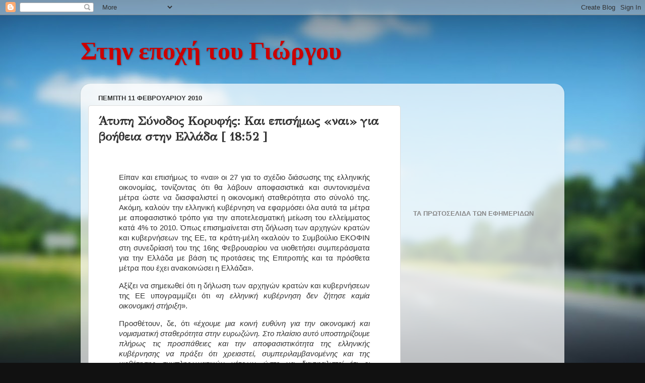

--- FILE ---
content_type: text/html; charset=UTF-8
request_url: https://george-liondas.blogspot.com/2010/02/1852.html
body_size: 22399
content:
<!DOCTYPE html>
<html class='v2' dir='ltr' lang='el'>
<head>
<link href='https://www.blogger.com/static/v1/widgets/335934321-css_bundle_v2.css' rel='stylesheet' type='text/css'/>
<meta content='width=1100' name='viewport'/>
<meta content='text/html; charset=UTF-8' http-equiv='Content-Type'/>
<meta content='blogger' name='generator'/>
<link href='https://george-liondas.blogspot.com/favicon.ico' rel='icon' type='image/x-icon'/>
<link href='http://george-liondas.blogspot.com/2010/02/1852.html' rel='canonical'/>
<link rel="alternate" type="application/atom+xml" title="Στην εποχή του Γιώργου - Atom" href="https://george-liondas.blogspot.com/feeds/posts/default" />
<link rel="alternate" type="application/rss+xml" title="Στην εποχή του Γιώργου - RSS" href="https://george-liondas.blogspot.com/feeds/posts/default?alt=rss" />
<link rel="service.post" type="application/atom+xml" title="Στην εποχή του Γιώργου - Atom" href="https://www.blogger.com/feeds/2795213452261678046/posts/default" />

<link rel="alternate" type="application/atom+xml" title="Στην εποχή του Γιώργου - Atom" href="https://george-liondas.blogspot.com/feeds/6011582508689621644/comments/default" />
<!--Can't find substitution for tag [blog.ieCssRetrofitLinks]-->
<link href='http://assets.tovima.gr/files/thumbs/papaaaaa_615x.jpg' rel='image_src'/>
<meta content='http://george-liondas.blogspot.com/2010/02/1852.html' property='og:url'/>
<meta content='Άτυπη Σύνοδος Κορυφής: Και επισήμως «ναι» για βοήθεια στην Ελλάδα  [ 18:52 ]' property='og:title'/>
<meta content='     Είπαν και επισήμως το «ναι» οι 27 για το σχέδιο διάσωσης της ελληνικής οικονομίας, τονίζοντας ότι θα λάβουν αποφασιστικά και συντονισμέ...' property='og:description'/>
<meta content='https://lh3.googleusercontent.com/blogger_img_proxy/AEn0k_teaqUgBHoB-Bx17UzsM7QRdBXMQfZGLPQcfv8xHz1KOdF9E0dPa3fYmMYQ6ob5Bo89rm85xhKc0MdDGSjAZqKxYQhyhLDYeNLzvYFwa6UIEzj_cklgv3jC9Q=w1200-h630-p-k-no-nu' property='og:image'/>
<title>Στην εποχή του Γιώργου: Άτυπη Σύνοδος Κορυφής: Και επισήμως &#171;ναι&#187; για βοήθεια στην Ελλάδα  [ 18:52 ]</title>
<style type='text/css'>@font-face{font-family:'Cambria';font-style:normal;font-weight:700;font-display:swap;src:url(//fonts.gstatic.com/l/font?kit=GFDvWAB9jnWLT-HIIwkuu7V4NSY7WWA&skey=5202a3b6f5388b49&v=v18)format('woff2');unicode-range:U+0000-00FF,U+0131,U+0152-0153,U+02BB-02BC,U+02C6,U+02DA,U+02DC,U+0304,U+0308,U+0329,U+2000-206F,U+20AC,U+2122,U+2191,U+2193,U+2212,U+2215,U+FEFF,U+FFFD;}@font-face{font-family:'GFS Didot';font-style:normal;font-weight:400;font-display:swap;src:url(//fonts.gstatic.com/s/gfsdidot/v18/Jqzh5TybZ9vZMWFssvwSHO3HNyOWAbdA.woff2)format('woff2');unicode-range:U+1F00-1FFF;}@font-face{font-family:'GFS Didot';font-style:normal;font-weight:400;font-display:swap;src:url(//fonts.gstatic.com/s/gfsdidot/v18/Jqzh5TybZ9vZMWFssvwSE-3HNyOWAbdA.woff2)format('woff2');unicode-range:U+0370-0377,U+037A-037F,U+0384-038A,U+038C,U+038E-03A1,U+03A3-03FF;}@font-face{font-family:'GFS Didot';font-style:normal;font-weight:400;font-display:swap;src:url(//fonts.gstatic.com/s/gfsdidot/v18/Jqzh5TybZ9vZMWFssvwSH-3HNyOWAbdA.woff2)format('woff2');unicode-range:U+0102-0103,U+0110-0111,U+0128-0129,U+0168-0169,U+01A0-01A1,U+01AF-01B0,U+0300-0301,U+0303-0304,U+0308-0309,U+0323,U+0329,U+1EA0-1EF9,U+20AB;}@font-face{font-family:'GFS Didot';font-style:normal;font-weight:400;font-display:swap;src:url(//fonts.gstatic.com/s/gfsdidot/v18/Jqzh5TybZ9vZMWFssvwSEO3HNyOWAQ.woff2)format('woff2');unicode-range:U+0000-00FF,U+0131,U+0152-0153,U+02BB-02BC,U+02C6,U+02DA,U+02DC,U+0304,U+0308,U+0329,U+2000-206F,U+20AC,U+2122,U+2191,U+2193,U+2212,U+2215,U+FEFF,U+FFFD;}</style>
<style id='page-skin-1' type='text/css'><!--
/*-----------------------------------------------
Blogger Template Style
Name:     Picture Window
Designer: Blogger
URL:      www.blogger.com
----------------------------------------------- */
/* Content
----------------------------------------------- */
body {
font: normal normal 15px Arial, Tahoma, Helvetica, FreeSans, sans-serif;
color: #333333;
background: #111111 url(//themes.googleusercontent.com/image?id=1OACCYOE0-eoTRTfsBuX1NMN9nz599ufI1Jh0CggPFA_sK80AGkIr8pLtYRpNUKPmwtEa) repeat-x fixed top center;
}
html body .region-inner {
min-width: 0;
max-width: 100%;
width: auto;
}
.content-outer {
font-size: 90%;
}
a:link {
text-decoration:none;
color: #336699;
}
a:visited {
text-decoration:none;
color: #6699cc;
}
a:hover {
text-decoration:underline;
color: #33aaff;
}
.content-outer {
background: transparent none repeat scroll top left;
-moz-border-radius: 0;
-webkit-border-radius: 0;
-goog-ms-border-radius: 0;
border-radius: 0;
-moz-box-shadow: 0 0 0 rgba(0, 0, 0, .15);
-webkit-box-shadow: 0 0 0 rgba(0, 0, 0, .15);
-goog-ms-box-shadow: 0 0 0 rgba(0, 0, 0, .15);
box-shadow: 0 0 0 rgba(0, 0, 0, .15);
margin: 20px auto;
}
.content-inner {
padding: 0;
}
/* Header
----------------------------------------------- */
.header-outer {
background: transparent none repeat-x scroll top left;
_background-image: none;
color: #cc0000;
-moz-border-radius: 0;
-webkit-border-radius: 0;
-goog-ms-border-radius: 0;
border-radius: 0;
}
.Header img, .Header #header-inner {
-moz-border-radius: 0;
-webkit-border-radius: 0;
-goog-ms-border-radius: 0;
border-radius: 0;
}
.header-inner .Header .titlewrapper,
.header-inner .Header .descriptionwrapper {
padding-left: 0;
padding-right: 0;
}
.Header h1 {
font: normal bold 50px Cambria;
text-shadow: 1px 1px 3px rgba(0, 0, 0, 0.3);
}
.Header h1 a {
color: #cc0000;
}
.Header .description {
font-size: 130%;
}
/* Tabs
----------------------------------------------- */
.tabs-inner {
margin: .5em 20px 0;
padding: 0;
}
.tabs-inner .section {
margin: 0;
}
.tabs-inner .widget ul {
padding: 0;
background: transparent none repeat scroll bottom;
-moz-border-radius: 0;
-webkit-border-radius: 0;
-goog-ms-border-radius: 0;
border-radius: 0;
}
.tabs-inner .widget li {
border: none;
}
.tabs-inner .widget li a {
display: inline-block;
padding: .5em 1em;
margin-right: .25em;
color: #ffffff;
font: normal normal 15px Arial, Tahoma, Helvetica, FreeSans, sans-serif;
-moz-border-radius: 10px 10px 0 0;
-webkit-border-top-left-radius: 10px;
-webkit-border-top-right-radius: 10px;
-goog-ms-border-radius: 10px 10px 0 0;
border-radius: 10px 10px 0 0;
background: transparent url(https://resources.blogblog.com/blogblog/data/1kt/transparent/black50.png) repeat scroll top left;
border-right: 1px solid transparent;
}
.tabs-inner .widget li:first-child a {
padding-left: 1.25em;
-moz-border-radius-topleft: 10px;
-moz-border-radius-bottomleft: 0;
-webkit-border-top-left-radius: 10px;
-webkit-border-bottom-left-radius: 0;
-goog-ms-border-top-left-radius: 10px;
-goog-ms-border-bottom-left-radius: 0;
border-top-left-radius: 10px;
border-bottom-left-radius: 0;
}
.tabs-inner .widget li.selected a,
.tabs-inner .widget li a:hover {
position: relative;
z-index: 1;
background: transparent url(https://resources.blogblog.com/blogblog/data/1kt/transparent/white80.png) repeat scroll bottom;
color: #336699;
-moz-box-shadow: 0 0 3px rgba(0, 0, 0, .15);
-webkit-box-shadow: 0 0 3px rgba(0, 0, 0, .15);
-goog-ms-box-shadow: 0 0 3px rgba(0, 0, 0, .15);
box-shadow: 0 0 3px rgba(0, 0, 0, .15);
}
/* Headings
----------------------------------------------- */
h2 {
font: bold normal 13px Arial, Tahoma, Helvetica, FreeSans, sans-serif;
text-transform: uppercase;
color: #888888;
margin: .5em 0;
}
/* Main
----------------------------------------------- */
.main-outer {
background: transparent url(https://resources.blogblog.com/blogblog/data/1kt/transparent/white80.png) repeat scroll top left;
-moz-border-radius: 20px 20px 0 0;
-webkit-border-top-left-radius: 20px;
-webkit-border-top-right-radius: 20px;
-webkit-border-bottom-left-radius: 0;
-webkit-border-bottom-right-radius: 0;
-goog-ms-border-radius: 20px 20px 0 0;
border-radius: 20px 20px 0 0;
-moz-box-shadow: 0 1px 3px rgba(0, 0, 0, .15);
-webkit-box-shadow: 0 1px 3px rgba(0, 0, 0, .15);
-goog-ms-box-shadow: 0 1px 3px rgba(0, 0, 0, .15);
box-shadow: 0 1px 3px rgba(0, 0, 0, .15);
}
.main-inner {
padding: 15px 20px 20px;
}
.main-inner .column-center-inner {
padding: 0 0;
}
.main-inner .column-left-inner {
padding-left: 0;
}
.main-inner .column-right-inner {
padding-right: 0;
}
/* Posts
----------------------------------------------- */
h3.post-title {
margin: 0;
font: normal bold 24px GFS Didot;
}
.comments h4 {
margin: 1em 0 0;
font: normal bold 24px GFS Didot;
}
.date-header span {
color: #333333;
}
.post-outer {
background-color: #ffffff;
border: solid 1px #dddddd;
-moz-border-radius: 5px;
-webkit-border-radius: 5px;
border-radius: 5px;
-goog-ms-border-radius: 5px;
padding: 15px 20px;
margin: 0 -20px 20px;
}
.post-body {
line-height: 1.4;
font-size: 110%;
position: relative;
}
.post-header {
margin: 0 0 1.5em;
color: #999999;
line-height: 1.6;
}
.post-footer {
margin: .5em 0 0;
color: #999999;
line-height: 1.6;
}
#blog-pager {
font-size: 140%
}
#comments .comment-author {
padding-top: 1.5em;
border-top: dashed 1px #ccc;
border-top: dashed 1px rgba(128, 128, 128, .5);
background-position: 0 1.5em;
}
#comments .comment-author:first-child {
padding-top: 0;
border-top: none;
}
.avatar-image-container {
margin: .2em 0 0;
}
/* Comments
----------------------------------------------- */
.comments .comments-content .icon.blog-author {
background-repeat: no-repeat;
background-image: url([data-uri]);
}
.comments .comments-content .loadmore a {
border-top: 1px solid #33aaff;
border-bottom: 1px solid #33aaff;
}
.comments .continue {
border-top: 2px solid #33aaff;
}
/* Widgets
----------------------------------------------- */
.widget ul, .widget #ArchiveList ul.flat {
padding: 0;
list-style: none;
}
.widget ul li, .widget #ArchiveList ul.flat li {
border-top: dashed 1px #ccc;
border-top: dashed 1px rgba(128, 128, 128, .5);
}
.widget ul li:first-child, .widget #ArchiveList ul.flat li:first-child {
border-top: none;
}
.widget .post-body ul {
list-style: disc;
}
.widget .post-body ul li {
border: none;
}
/* Footer
----------------------------------------------- */
.footer-outer {
color:#cccccc;
background: transparent url(https://resources.blogblog.com/blogblog/data/1kt/transparent/black50.png) repeat scroll top left;
-moz-border-radius: 0 0 20px 20px;
-webkit-border-top-left-radius: 0;
-webkit-border-top-right-radius: 0;
-webkit-border-bottom-left-radius: 20px;
-webkit-border-bottom-right-radius: 20px;
-goog-ms-border-radius: 0 0 20px 20px;
border-radius: 0 0 20px 20px;
-moz-box-shadow: 0 1px 3px rgba(0, 0, 0, .15);
-webkit-box-shadow: 0 1px 3px rgba(0, 0, 0, .15);
-goog-ms-box-shadow: 0 1px 3px rgba(0, 0, 0, .15);
box-shadow: 0 1px 3px rgba(0, 0, 0, .15);
}
.footer-inner {
padding: 10px 20px 20px;
}
.footer-outer a {
color: #99ccee;
}
.footer-outer a:visited {
color: #77aaee;
}
.footer-outer a:hover {
color: #33aaff;
}
.footer-outer .widget h2 {
color: #aaaaaa;
}
/* Mobile
----------------------------------------------- */
html body.mobile {
height: auto;
}
html body.mobile {
min-height: 480px;
background-size: 100% auto;
}
.mobile .body-fauxcolumn-outer {
background: transparent none repeat scroll top left;
}
html .mobile .mobile-date-outer, html .mobile .blog-pager {
border-bottom: none;
background: transparent url(https://resources.blogblog.com/blogblog/data/1kt/transparent/white80.png) repeat scroll top left;
margin-bottom: 10px;
}
.mobile .date-outer {
background: transparent url(https://resources.blogblog.com/blogblog/data/1kt/transparent/white80.png) repeat scroll top left;
}
.mobile .header-outer, .mobile .main-outer,
.mobile .post-outer, .mobile .footer-outer {
-moz-border-radius: 0;
-webkit-border-radius: 0;
-goog-ms-border-radius: 0;
border-radius: 0;
}
.mobile .content-outer,
.mobile .main-outer,
.mobile .post-outer {
background: inherit;
border: none;
}
.mobile .content-outer {
font-size: 100%;
}
.mobile-link-button {
background-color: #336699;
}
.mobile-link-button a:link, .mobile-link-button a:visited {
color: #ffffff;
}
.mobile-index-contents {
color: #333333;
}
.mobile .tabs-inner .PageList .widget-content {
background: transparent url(https://resources.blogblog.com/blogblog/data/1kt/transparent/white80.png) repeat scroll bottom;
color: #336699;
}
.mobile .tabs-inner .PageList .widget-content .pagelist-arrow {
border-left: 1px solid transparent;
}

--></style>
<style id='template-skin-1' type='text/css'><!--
body {
min-width: 960px;
}
.content-outer, .content-fauxcolumn-outer, .region-inner {
min-width: 960px;
max-width: 960px;
_width: 960px;
}
.main-inner .columns {
padding-left: 0;
padding-right: 310px;
}
.main-inner .fauxcolumn-center-outer {
left: 0;
right: 310px;
/* IE6 does not respect left and right together */
_width: expression(this.parentNode.offsetWidth -
parseInt("0") -
parseInt("310px") + 'px');
}
.main-inner .fauxcolumn-left-outer {
width: 0;
}
.main-inner .fauxcolumn-right-outer {
width: 310px;
}
.main-inner .column-left-outer {
width: 0;
right: 100%;
margin-left: -0;
}
.main-inner .column-right-outer {
width: 310px;
margin-right: -310px;
}
#layout {
min-width: 0;
}
#layout .content-outer {
min-width: 0;
width: 800px;
}
#layout .region-inner {
min-width: 0;
width: auto;
}
body#layout div.add_widget {
padding: 8px;
}
body#layout div.add_widget a {
margin-left: 32px;
}
--></style>
<style>
    body {background-image:url(\/\/themes.googleusercontent.com\/image?id=1OACCYOE0-eoTRTfsBuX1NMN9nz599ufI1Jh0CggPFA_sK80AGkIr8pLtYRpNUKPmwtEa);}
    
@media (max-width: 200px) { body {background-image:url(\/\/themes.googleusercontent.com\/image?id=1OACCYOE0-eoTRTfsBuX1NMN9nz599ufI1Jh0CggPFA_sK80AGkIr8pLtYRpNUKPmwtEa&options=w200);}}
@media (max-width: 400px) and (min-width: 201px) { body {background-image:url(\/\/themes.googleusercontent.com\/image?id=1OACCYOE0-eoTRTfsBuX1NMN9nz599ufI1Jh0CggPFA_sK80AGkIr8pLtYRpNUKPmwtEa&options=w400);}}
@media (max-width: 800px) and (min-width: 401px) { body {background-image:url(\/\/themes.googleusercontent.com\/image?id=1OACCYOE0-eoTRTfsBuX1NMN9nz599ufI1Jh0CggPFA_sK80AGkIr8pLtYRpNUKPmwtEa&options=w800);}}
@media (max-width: 1200px) and (min-width: 801px) { body {background-image:url(\/\/themes.googleusercontent.com\/image?id=1OACCYOE0-eoTRTfsBuX1NMN9nz599ufI1Jh0CggPFA_sK80AGkIr8pLtYRpNUKPmwtEa&options=w1200);}}
/* Last tag covers anything over one higher than the previous max-size cap. */
@media (min-width: 1201px) { body {background-image:url(\/\/themes.googleusercontent.com\/image?id=1OACCYOE0-eoTRTfsBuX1NMN9nz599ufI1Jh0CggPFA_sK80AGkIr8pLtYRpNUKPmwtEa&options=w1600);}}
  </style>
<link href='https://www.blogger.com/dyn-css/authorization.css?targetBlogID=2795213452261678046&amp;zx=f4a4b7da-8373-46ec-a742-e495a4ea3d3a' media='none' onload='if(media!=&#39;all&#39;)media=&#39;all&#39;' rel='stylesheet'/><noscript><link href='https://www.blogger.com/dyn-css/authorization.css?targetBlogID=2795213452261678046&amp;zx=f4a4b7da-8373-46ec-a742-e495a4ea3d3a' rel='stylesheet'/></noscript>
<meta name='google-adsense-platform-account' content='ca-host-pub-1556223355139109'/>
<meta name='google-adsense-platform-domain' content='blogspot.com'/>

<!-- data-ad-client=ca-pub-3304927843818219 -->

</head>
<body class='loading variant-open'>
<div class='navbar section' id='navbar' name='Navbar'><div class='widget Navbar' data-version='1' id='Navbar1'><script type="text/javascript">
    function setAttributeOnload(object, attribute, val) {
      if(window.addEventListener) {
        window.addEventListener('load',
          function(){ object[attribute] = val; }, false);
      } else {
        window.attachEvent('onload', function(){ object[attribute] = val; });
      }
    }
  </script>
<div id="navbar-iframe-container"></div>
<script type="text/javascript" src="https://apis.google.com/js/platform.js"></script>
<script type="text/javascript">
      gapi.load("gapi.iframes:gapi.iframes.style.bubble", function() {
        if (gapi.iframes && gapi.iframes.getContext) {
          gapi.iframes.getContext().openChild({
              url: 'https://www.blogger.com/navbar/2795213452261678046?po\x3d6011582508689621644\x26origin\x3dhttps://george-liondas.blogspot.com',
              where: document.getElementById("navbar-iframe-container"),
              id: "navbar-iframe"
          });
        }
      });
    </script><script type="text/javascript">
(function() {
var script = document.createElement('script');
script.type = 'text/javascript';
script.src = '//pagead2.googlesyndication.com/pagead/js/google_top_exp.js';
var head = document.getElementsByTagName('head')[0];
if (head) {
head.appendChild(script);
}})();
</script>
</div></div>
<div class='body-fauxcolumns'>
<div class='fauxcolumn-outer body-fauxcolumn-outer'>
<div class='cap-top'>
<div class='cap-left'></div>
<div class='cap-right'></div>
</div>
<div class='fauxborder-left'>
<div class='fauxborder-right'></div>
<div class='fauxcolumn-inner'>
</div>
</div>
<div class='cap-bottom'>
<div class='cap-left'></div>
<div class='cap-right'></div>
</div>
</div>
</div>
<div class='content'>
<div class='content-fauxcolumns'>
<div class='fauxcolumn-outer content-fauxcolumn-outer'>
<div class='cap-top'>
<div class='cap-left'></div>
<div class='cap-right'></div>
</div>
<div class='fauxborder-left'>
<div class='fauxborder-right'></div>
<div class='fauxcolumn-inner'>
</div>
</div>
<div class='cap-bottom'>
<div class='cap-left'></div>
<div class='cap-right'></div>
</div>
</div>
</div>
<div class='content-outer'>
<div class='content-cap-top cap-top'>
<div class='cap-left'></div>
<div class='cap-right'></div>
</div>
<div class='fauxborder-left content-fauxborder-left'>
<div class='fauxborder-right content-fauxborder-right'></div>
<div class='content-inner'>
<header>
<div class='header-outer'>
<div class='header-cap-top cap-top'>
<div class='cap-left'></div>
<div class='cap-right'></div>
</div>
<div class='fauxborder-left header-fauxborder-left'>
<div class='fauxborder-right header-fauxborder-right'></div>
<div class='region-inner header-inner'>
<div class='header section' id='header' name='Κεφαλίδα'><div class='widget Header' data-version='1' id='Header1'>
<div id='header-inner'>
<div class='titlewrapper'>
<h1 class='title'>
<a href='https://george-liondas.blogspot.com/'>
Στην εποχή του Γιώργου
</a>
</h1>
</div>
<div class='descriptionwrapper'>
<p class='description'><span>
</span></p>
</div>
</div>
</div></div>
</div>
</div>
<div class='header-cap-bottom cap-bottom'>
<div class='cap-left'></div>
<div class='cap-right'></div>
</div>
</div>
</header>
<div class='tabs-outer'>
<div class='tabs-cap-top cap-top'>
<div class='cap-left'></div>
<div class='cap-right'></div>
</div>
<div class='fauxborder-left tabs-fauxborder-left'>
<div class='fauxborder-right tabs-fauxborder-right'></div>
<div class='region-inner tabs-inner'>
<div class='tabs no-items section' id='crosscol' name='Σε όλες τις στήλες'></div>
<div class='tabs no-items section' id='crosscol-overflow' name='Cross-Column 2'></div>
</div>
</div>
<div class='tabs-cap-bottom cap-bottom'>
<div class='cap-left'></div>
<div class='cap-right'></div>
</div>
</div>
<div class='main-outer'>
<div class='main-cap-top cap-top'>
<div class='cap-left'></div>
<div class='cap-right'></div>
</div>
<div class='fauxborder-left main-fauxborder-left'>
<div class='fauxborder-right main-fauxborder-right'></div>
<div class='region-inner main-inner'>
<div class='columns fauxcolumns'>
<div class='fauxcolumn-outer fauxcolumn-center-outer'>
<div class='cap-top'>
<div class='cap-left'></div>
<div class='cap-right'></div>
</div>
<div class='fauxborder-left'>
<div class='fauxborder-right'></div>
<div class='fauxcolumn-inner'>
</div>
</div>
<div class='cap-bottom'>
<div class='cap-left'></div>
<div class='cap-right'></div>
</div>
</div>
<div class='fauxcolumn-outer fauxcolumn-left-outer'>
<div class='cap-top'>
<div class='cap-left'></div>
<div class='cap-right'></div>
</div>
<div class='fauxborder-left'>
<div class='fauxborder-right'></div>
<div class='fauxcolumn-inner'>
</div>
</div>
<div class='cap-bottom'>
<div class='cap-left'></div>
<div class='cap-right'></div>
</div>
</div>
<div class='fauxcolumn-outer fauxcolumn-right-outer'>
<div class='cap-top'>
<div class='cap-left'></div>
<div class='cap-right'></div>
</div>
<div class='fauxborder-left'>
<div class='fauxborder-right'></div>
<div class='fauxcolumn-inner'>
</div>
</div>
<div class='cap-bottom'>
<div class='cap-left'></div>
<div class='cap-right'></div>
</div>
</div>
<!-- corrects IE6 width calculation -->
<div class='columns-inner'>
<div class='column-center-outer'>
<div class='column-center-inner'>
<div class='main section' id='main' name='Κύριος'><div class='widget Blog' data-version='1' id='Blog1'>
<div class='blog-posts hfeed'>

          <div class="date-outer">
        
<h2 class='date-header'><span>Πέμπτη 11 Φεβρουαρίου 2010</span></h2>

          <div class="date-posts">
        
<div class='post-outer'>
<div class='post hentry uncustomized-post-template' itemprop='blogPost' itemscope='itemscope' itemtype='http://schema.org/BlogPosting'>
<meta content='http://assets.tovima.gr/files/thumbs/papaaaaa_615x.jpg' itemprop='image_url'/>
<meta content='2795213452261678046' itemprop='blogId'/>
<meta content='6011582508689621644' itemprop='postId'/>
<a name='6011582508689621644'></a>
<h3 class='post-title entry-title' itemprop='name'>
Άτυπη Σύνοδος Κορυφής: Και επισήμως &#171;ναι&#187; για βοήθεια στην Ελλάδα  [ 18:52 ]
</h3>
<div class='post-header'>
<div class='post-header-line-1'></div>
</div>
<div class='post-body entry-content' id='post-body-6011582508689621644' itemprop='description articleBody'>
<div style="text-align: justify;"><a href="http://www.tovima.gr/default.asp?pid=2&amp;ct=32&amp;artId=314784"></a></div><blockquote><div style="text-align: justify;"><a href="http://www.tovima.gr/default.asp?pid=2&amp;ct=32&amp;artId=314784"><img alt="" class="generic-img" src="https://lh3.googleusercontent.com/blogger_img_proxy/AEn0k_teaqUgBHoB-Bx17UzsM7QRdBXMQfZGLPQcfv8xHz1KOdF9E0dPa3fYmMYQ6ob5Bo89rm85xhKc0MdDGSjAZqKxYQhyhLDYeNLzvYFwa6UIEzj_cklgv3jC9Q=s0-d" width="615"></a>  <span class="left_open_article" style="width: 343px;">   <p class="generic-p">Είπαν και επισήμως το &#171;ναι&#187; οι 27 για το σχέδιο διάσωσης της ελληνικής οικονομίας, τονίζοντας ότι θα λάβουν αποφασιστικά και συντονισμένα μέτρα ώστε να διασφαλιστεί η οικονομική σταθερότητα στο σύνολό της. Ακόμη, καλούν την ελληνική κυβέρνηση να εφαρμόσει όλα αυτά τα μέτρα με αποφασιστικό τρόπο για την αποτελεσματική μείωση του ελλείμματος κατά 4% το 2010. Όπως επισημαίνεται στη δήλωση των αρχηγών κρατών και κυβερνήσεων της ΕΕ, τα κράτη-μέλη &#171;καλούν το Συμβούλιο ΕΚΟΦΙΝ στη συνεδρίασή του της 16ης Φεβρουαρίου να υιοθετήσει συμπεράσματα για την Ελλάδα με βάση τις προτάσεις της Επιτροπής και τα πρόσθετα μέτρα που έχει ανακοινώσει η Ελλάδα&#187;.</p></span></div><p style="text-align: justify;">Αξίζει να σημειωθεί ότι η δήλωση των αρχηγών κρατών και κυβερνήσεων της ΕΕ υπογραμμίζει ότι &#171;<em>η ελληνική κυβέρνηση δεν ζήτησε καμία οικονομική στήριξη</em>&#187;.</p><div style="text-align: justify;"> </div><p style="text-align: justify;">Προσθέτουν, δε,  ότι &#171;<em>έχουμε μια κοινή ευθύνη για την οικονομική και νομισματική σταθερότητα στην ευρωζώνη. Στο πλαίσιο αυτό υποστηρίζουμε πλήρως τις προσπάθειες και την αποφασιστικότητα της ελληνικής κυβέρνησης να πράξει ότι χρειαστεί, συμπεριλαμβανομένης και της υιοθέτησης συμπληρωματικών μέτρων ώστε να διασφαλιστεί ότι οι φιλόδοξοι στόχοι που περιλαμβάνονται στο πρόγραμμα σταθερότητας για το 2010 και τα επόμενα χρόνια θα επιτευχθούν</em>&#187;.</p><div style="text-align: justify;"> </div><p style="text-align: justify;">Σύμφωνα με τους ευρωπαίους ηγέτες, &#171;<em>η Επιτροπή θα παρακολουθεί στενά την εφαρμογή των συστάσεων σε συνδυασμό με την Ευρωπαϊκή Κεντρική Τράπεζα και θα προτείνει τα απαραίτητα πρόσθετα μέτρα βάσει της τεχνογνωσίας του Διεθνούς Νομισματικού Ταμείου και μια πρώτη αξιολόγηση θα γίνει τον Μάρτιο</em>&#187;.<br /><br />Την καταρχήν συμφωνία των 27 να στηρίξουν την Ελλάδα, αλλά και την ανάγκη η ελληνική κυβέρνηση να εφαρμόσει απαρέγκλιτα το πρόγραμμα σταθερότητας της ελληνικής οικονομίας τόνισαν η Γερμανίδα Καγκελάριος Αγ<strong>κελα Μέρκελ </strong>και ο Γάλλος Πρόεδρος <strong>Νικολά Σαρκοζί</strong> σε κοινή συνέντευξη Τύπου που παραχώρησαν σήμερα, μετά τη λήξη των εργασιών της Συνόδου Κορυφής στις Βρυξέλλες.<br /><br />Ειδικότερα, ο Ν. Σαρκοζί υπογράμμισε ότι πρόκειται για μια ευρωπαϊκή συμφωνία έκφρασης αλληλεγγύης προς την Ελλάδα, η οποία είναι αρκετή για να αντιμετωπίσει τις κερδοσκοπικές πιέσεις των αγορών. Ωστόσο, ερωτηθέντες από δημοσιογράφους ποιές θα είναι οι χώρες που θα βοηθήσουν οικονομικά την Ελλάδα αν χρειαστεί και με ποιόν τρόπο, τόσο ο Ν. Σαρκοζί όσο και η Α. Μέρκελ αρνήθηκαν να μπουν σε λεπτομέρειες και να δώσουν διευκρινίσεις.<br /><br />Υπογράμμισαν αμφότεροι ότι η ευρωπαϊκή απάντηση στις αγορές είναι η έκφραση αλληλεγγύης προς την Ελλάδα. &#171;<em>Στέλνουμε ένα σαφές και ξεκάθαρο μήνυμα προς τις αγορές&#187;</em> ανέφεραν οι δύο ευρωπαίοι ηγέτες, τονίζοντας παράλληλα ότι η Ελλάδα δεν ζήτησε οικονομική ενίσχυση.<br /><br />Ειδικότερα, ο Ν. Σαρκοζί δήλωσε ότι δεν είναι οι αγορές αυτές που θα επιλέξουν ποιά θα είναι η συνεισφορά της Γερμανίας και της Γαλλίας προς την Ελλάδα, αν χρειαστεί. &#171;<em>Ο ρόλος μας δεν είναι να δημιουργούμε αναταράξεις και να ευνοούμε τους κερδοσκόπους. Έργο μας είναι να παίρνουμε τις κατάλληλες αποφάσεις τη στιγμή που χρειάζεται. Αυτή είναι η απάντηση της ΕΕ. Η στρατηγική μας είναι ξεκάθαρη και οι αγορές θα την καταλάβουν&#187;</em>.<br /><br />Συνεχίζοντας, ο Γάλλος Πρόεδρος τόνισε ότι σήμερα οι 27 συμφώνησαν σε τρία βασικά σημεία. Πρώτον, ότι η Ελλάδα θα κάνει αυτό που πρέπει για να μειώσει το έλλειμμά της. Δεύτερον, η Ευρωπαϊκή Επιτροπή και η Ευρωπαϊκή Κεντρική Τράπεζα θα παρακολουθούν στενά την εφαρμογή του ελληνικού προγράμματος σταθερότητας. Τρίτον, υπάρχει αλληλεγγύη προς την Ελλάδα. Συνεχίζοντας ο Ν. Σαρκοζί χαρακτήρισε &#171;<em>θαρραλέα&#187;</em> τα βήματα που έχει κάνει ο πρωθυπουργός της Ελλάδας Γ. Παπανδρέου και συμπλήρωσε λέγοντας: &#171;<em>Η Ελλάδα ανήκει στην ΕΕ και στην Ευρωζώνη και την στηρίζουμε. Εμμένουμε σε αυτή την ισχυρή πολιτική δήλωση, η οποία δεν αφήνει περιθώρια παρερμηνειών</em>&#187;.<br /><br />Από τη δική της πλευρά, η Γερμανίδα Καγκελάριος τόνισε ότι είναι απολύτως αναγκαίο η Ελλάδα να εφαρμόσει το πρόγραμμα σταθερότητας και η Γερμανία παρακολουθεί τις εξελίξεις. &#171;<em>Η καλύτερη λύση είναι η Ελλάδα να εφαρμόσει τα μέτρα που έχει εξαγγείλει για την εξυγίανση των δημόσιων οικονομικών της&#187;</em>, τόνισε χαρακτηριστικά η Α. Μέρκελ συμπληρώνοντας ότι οι αγορές θα πρέπει να εμπιστευτούν το πρόγραμμα σταθερότητας της Ελλάδας.<br /><br />Ο επικεφαλής των υπουργών οικονομικών της ευρωζώνης, <strong>Ζαν Κλοντ Γιούνκερ</strong>, απέκλεισε σήμερα την υπόθεση μιας πτώχευσης της Ελλάδας, η οποία &#171;<em>δεν θα πρέπει να θεωρείται ως ενδεχόμενη. Οι Ευρωπαίοι έχουν συμφωνήσει σχετικά με τα μέσα που θα χρησιμοποιήσουν για την οικονομική βοήθεια της Ελλάδας σε περίπτωση ανάγκης&#187;</em>, δήλωσε. &#171;<em>Θα τελειοποιήσουμε τις συμφωνίες που έχουμε αλλά η επιλογή του μέσου δε θα είναι μία δύσκολη στιγμή&#187;</em>, ανέφερε ο κ. Γιούνκερ, μιλώντας σε δημοσιογράφους μετά από τη σύνοδο των ηγετών της ΕΕ για την Ελλάδα.<br /><br />&#171;<em>Ωστόσο, δεν θα μπω σε λεπτομέρειες σχετικά με τη φύση των μέσων που απαιτούνται</em>&#187;, πρόσθεσε ο Ζαν Κλοντ Γιούνκερ, τονίζοντας ότι το σενάριο μιας πιθανής χρεοκοπίας της Ελλάδας δε θα πρέπει να εξετάζεται σήμερα. Ο επικεφαλής των υπουργών οικονομικών της Ευρωζώνης δήλωσε ακόμη ότι οποιαδήποτε ενίσχυση προς την Ελλάδα θα πρέπει να είναι &#171;<em>συντονισμένη&#187;</em>, σημειώνοντας ότι &#171;<em>αυτό αποκλείει ένα ευρωπαϊκό μέσο, όπως τα ευρωομόλογα, που εκδίδονται από τις διάφορες χώρες. Αντίθετα, η διμερής βοήθεια από ορισμένες χώρες θα εξετάζονται και θα πρέπει να είναι συντονισμένες&#187;</em> σημείωσε ο κ. Γιούνκερ.<br /><br />Λίγες ώρες νωρίτερα, αμέσως μετά την έκτακτη σύσκεψη <strong>Παπανδρέου, Μέρκελ </strong>και<strong> Σαρκοζί</strong>, ο πρόεδρος της ΕΕ <strong>Χέρμαν βαν Ρομπάι,</strong> σε ανεπίσημη δήλωσή του, ανακοίνωσε ότι επετεύχθη συμφωνία για τη στήριξη της ελληνικής οικονομίας.<br /><br />Αμέσως μετά σε γραπτή ανακοινωσή του ο κ. Ρομπάι σημείωσε ότι:<br /><br />&#171;<em>Ολα τα μέλη της ευρωζώνης πρέπει να εφαρμόζουν υγιείς οικονομικές πολιτικές σύμφωνα με τους κανόνες που έχουν συμφωνηθεί. Εχουμε μια κοινή ευθύνη για την οικονομική και νομισματική σταθερότητα στην ευρωζώνη. Στο πλαίσιο αυτό υποστηρίζουμε πλήρως την αποφασιστικότητα της ελληνικής κυβέρνησης να πράξει ό,τι χρειαστεί, συμπεριλαβανομένης της υιοθέτησης συμπληρωματικών μέτρων ώστε να διασφαλιστεί ότι οι φιλόδοξοι στόχοι που περιλαμβάνονται στο πρόγραμμα σταθερότητας για το 2010 και τα ακόλουθα χρόνια θα επιτευχθούν.<br /><br />Καλούμε την ελληνική κυβέρνηση να εφαρμόσει όλα αυτά τα μέτρα με αποφασιστικό τρόπο για την αποτελεσματική μείωση του ελλείμματος κατά 4% το 2010. Καλούμε το Συμβούλιο ECOFIN στη συνεδρίασή του της 16ης Φεβρουαρίου να υιοθετήσει συμπεράσματα για την Ελλάδα με βάση τις προτάσεις της Επιτροπής και τα πρόσθετα μέτρα που έχει λάβει η Ελλάδα. Η Επιτροπή θα παρακολουθεί στενά την εφαρμογή των συστάσεων σε συνδυασμό με την Ευρωπαϊκή Κεντρική Τράπεζα και θα προτείνει τα απαραίτητα πρόσθετα μέτρα βάση της τεχνογνωσίας του Διεθνούς Νομισματικού Ταμείου και μια πρώτη αξιολόγηση θα γίνει τον Μάρτιο.Τα μέλη της ευρωζώνης θα λάβουν αποφασιστικά και συντονισμένα μέτρα για να διασφαλιστεί η οικονομική σταθερότητα στο σύνολό της. Η ελληνική κυβέρνηση δεν ζήτησε καμία οικονομική στήριξη</em>&#187;.<br /><br />Τα μέτρα στήριξης θα εξειδικευτούν στις 16 Φεβρουαρίου στη Σύνοδο του Eco/Fin.<br /><br />Νωρίτερα, πριν την άτυπη σύνοδο κορυφής, πραγματοποιήθηκε εκτάκτως στις Βρυξέλλες σύσκεψη μεταξύ της γερμανίδας Καγκελαρίου Ανγκελας Μέρκελ, του γάλλου προέδρου <b>Νικολά Σαρκοζί</b>, του προέδρου του Ευρωπαϊκού Συμβουλίου <b>Χέρμαν Βαν Ρομπάι</b> και του πρωθυπουργού <b>Γιώργου Παπανδρέου</b>.</p><div style="text-align: justify;"> </div><p style="text-align: justify;">Σκοπός της &#171;μίνι-σύσκεψης&#187; κατά τη γαλλική εφημερίδα &#171;Le Monde&#187;, και όπως αναφέρουν ανωνύμως γαλλικές πηγές, ήταν να πεισθεί η κυρία Μέρκελ να παράσχει την πολυσυζητημένη βοήθεια προς την Ελλάδα παρά τις αντιδράσεις στο εσωτερικό της Γερμανίας. </p><div style="text-align: justify;"> </div><p style="text-align: justify;">Το σενάριο στήριξης της ελληνικής οικονομίας βρίσκει αντίθετους τους οικονομολόγους της γερμανικής κυβέρνησης- κάτι που αντανακλάται και στον γερμανικό Τύπο.<br /><br />Ο  πρωθυπουργός της Πολωνίας <strong>Ντόναλντ Τουσκ</strong> κατά την έναρξη των εργασιών της έκτακτης συνόδου κορυφής της ΕΕ στις Βρυξέλλες σημείωσε ότι  πρέπει &#171;<em>να επεξεργασθούμε μηχανισμούς βοήθειας για χώρες που απειλούνται από οικονομική κρίση. Εν προκειμένω, το θέμα είναι η Ελλάδα ... </em><em>Θα μπορούσε να πρόκειται για εθελοντικά δάνεια από χώρες μέλη. Αυτό φαίνεται να είναι η καλύτερη λύση</em>&#187;, είπε - προσθέτοντας ότι η στήριξη του Διεθνούς Νομισματικού Ταμείου και η έκδοση κοινών ευρωπαϊκών ομολόγων δεν πρέπει να αποκλεισθούν.</p></blockquote><p style="text-align: justify;"></p><span class="left_open_article" style="width: 343px;"></span><div class="relatives-container">  <h4>Διαβάστε Επίσης</h4>  <div style="font-weight: bold;" class="relatives">  <ul><li><a href="http://www.tovima.gr/default.asp?pid=2&amp;artid=314824&amp;ct=32">Γ. Παπανδρέου-Συνέντευξη στις Βρυξέλλες &#171;Απόφαση στήριξης της ευρωζώνης και της Ελλάδας&#187; </a> <span class="subtitle-h1">  <span> [ πριν 52 ' ] </span> </span></li><li><a href="http://www.tovima.gr/default.asp?pid=2&amp;artid=314791&amp;ct=3">Γερμανός Αντικαγκελάριος<br />&#171;Πολιτική στήριξη αλλά όχι λευκή επιταγή στην Ελλάδα&#187;</a> <span class="subtitle-h1">  <span> [ 13:07 ] </span> </span></li><li><a href="http://www.tovima.gr/default.asp?pid=2&amp;artid=314788&amp;ct=32">Γιώργος Παπανδρέου στην εφημερίδα &#171;Le Monde&#187;: Η Ελλάδα έχει ανάγκη την Ευρώπη</a> <span class="subtitle-h1">  <span> [ 12:50 ] </span> </span></li><li><a href="http://www.tovima.gr/default.asp?pid=2&amp;artid=314765&amp;ct=32">Κατά των κερδοσκόπων και υπέρ της Ελλάδας στρέφεται ο γαλλικός Τύπος</a> <span class="subtitle-h1">  <span> [ 09:51 ] </span> </span></li><li><a href="http://www.tovima.gr/default.asp?pid=2&amp;artid=314828&amp;ct=3">Το ΔΝΤ θα &#171;προσφέρει την αναγκαία τεχνογνωσία&#187;</a> <span class="subtitle-h1">  <span> [ πριν 70 ' ] </span> </span></li><li><a href="http://www.tovima.gr/default.asp?pid=10&amp;vct=3&amp;itmid=1385">Συμφωνία στήριξης της Ελλάδας </a></li></ul>       </div> </div><span class="left_open_article" style="width: 343px;"></span><div style="text-align: justify;"><span class="left_open_article" style="width: 343px;"><p class="generic-p"></p></span></div><span class="left_open_article" style="width: 343px;">  </span>   <div class="relatives-container" style="float: left; width: 270px; clear: none ! important;">  <h4><br /></h4></div>
<div style='clear: both;'></div>
</div>
<div class='post-footer'>
<div class='post-footer-line post-footer-line-1'>
<span class='post-author vcard'>
Αναρτήθηκε από
<span class='fn' itemprop='author' itemscope='itemscope' itemtype='http://schema.org/Person'>
<meta content='https://www.blogger.com/profile/05334272959690608736' itemprop='url'/>
<a class='g-profile' href='https://www.blogger.com/profile/05334272959690608736' rel='author' title='author profile'>
<span itemprop='name'>Liondas</span>
</a>
</span>
</span>
<span class='post-timestamp'>
στις
<meta content='http://george-liondas.blogspot.com/2010/02/1852.html' itemprop='url'/>
<a class='timestamp-link' href='https://george-liondas.blogspot.com/2010/02/1852.html' rel='bookmark' title='permanent link'><abbr class='published' itemprop='datePublished' title='2010-02-11T11:12:00-08:00'>11:12&#8239;π.μ.</abbr></a>
</span>
<span class='post-comment-link'>
</span>
<span class='post-icons'>
<span class='item-control blog-admin pid-412617301'>
<a href='https://www.blogger.com/post-edit.g?blogID=2795213452261678046&postID=6011582508689621644&from=pencil' title='Επεξεργασία ανάρτησης'>
<img alt='' class='icon-action' height='18' src='https://resources.blogblog.com/img/icon18_edit_allbkg.gif' width='18'/>
</a>
</span>
</span>
<div class='post-share-buttons goog-inline-block'>
</div>
</div>
<div class='post-footer-line post-footer-line-2'>
<span class='post-labels'>
Ετικέτες
<a href='https://george-liondas.blogspot.com/search/label/%CE%92%CF%81%CF%85%CE%BE%CE%AD%CE%BB%CE%BB%CE%B5%CF%82' rel='tag'>Βρυξέλλες</a>,
<a href='https://george-liondas.blogspot.com/search/label/%CE%95%CF%85%CF%81%CF%89%CE%B6%CF%8E%CE%BD%CE%B7' rel='tag'>Ευρωζώνη</a>,
<a href='https://george-liondas.blogspot.com/search/label/%CE%95%CF%85%CF%81%CF%89%CF%80%CE%B1%CF%8A%CE%BA%CE%AE%20%CE%95%CE%BD%CF%89%CF%83%CE%B7' rel='tag'>Ευρωπαϊκή Ενωση</a>
</span>
</div>
<div class='post-footer-line post-footer-line-3'>
<span class='post-location'>
</span>
</div>
</div>
</div>
<div class='comments' id='comments'>
<a name='comments'></a>
<h4>Δεν υπάρχουν σχόλια:</h4>
<div id='Blog1_comments-block-wrapper'>
<dl class='avatar-comment-indent' id='comments-block'>
</dl>
</div>
<p class='comment-footer'>
<div class='comment-form'>
<a name='comment-form'></a>
<h4 id='comment-post-message'>Δημοσίευση σχολίου</h4>
<p>
</p>
<a href='https://www.blogger.com/comment/frame/2795213452261678046?po=6011582508689621644&hl=el&saa=85391&origin=https://george-liondas.blogspot.com' id='comment-editor-src'></a>
<iframe allowtransparency='true' class='blogger-iframe-colorize blogger-comment-from-post' frameborder='0' height='410px' id='comment-editor' name='comment-editor' src='' width='100%'></iframe>
<script src='https://www.blogger.com/static/v1/jsbin/2830521187-comment_from_post_iframe.js' type='text/javascript'></script>
<script type='text/javascript'>
      BLOG_CMT_createIframe('https://www.blogger.com/rpc_relay.html');
    </script>
</div>
</p>
</div>
</div>

        </div></div>
      
</div>
<div class='blog-pager' id='blog-pager'>
<span id='blog-pager-newer-link'>
<a class='blog-pager-newer-link' href='https://george-liondas.blogspot.com/2010/02/blog-post_11.html' id='Blog1_blog-pager-newer-link' title='Νεότερη ανάρτηση'>Νεότερη ανάρτηση</a>
</span>
<span id='blog-pager-older-link'>
<a class='blog-pager-older-link' href='https://george-liondas.blogspot.com/2010/02/11-2010-enet.html' id='Blog1_blog-pager-older-link' title='Παλαιότερη Ανάρτηση'>Παλαιότερη Ανάρτηση</a>
</span>
<a class='home-link' href='https://george-liondas.blogspot.com/'>Αρχική σελίδα</a>
</div>
<div class='clear'></div>
<div class='post-feeds'>
<div class='feed-links'>
Εγγραφή σε:
<a class='feed-link' href='https://george-liondas.blogspot.com/feeds/6011582508689621644/comments/default' target='_blank' type='application/atom+xml'>Σχόλια ανάρτησης (Atom)</a>
</div>
</div>
</div></div>
</div>
</div>
<div class='column-left-outer'>
<div class='column-left-inner'>
<aside>
</aside>
</div>
</div>
<div class='column-right-outer'>
<div class='column-right-inner'>
<aside>
<div class='sidebar section' id='sidebar-right-1'><div class='widget AdSense' data-version='1' id='AdSense1'>
<div class='widget-content'>
<script type="text/javascript"><!--
google_ad_client="pub-3304927843818219";
google_ad_host="pub-1556223355139109";
google_ad_width=200;
google_ad_height=200;
google_ad_format="200x200_as";
google_ad_type="text_image";
google_ad_host_channel="0001";
google_color_border="FFF6D2";
google_color_bg="FFF6D2";
google_color_link="B8A80D";
google_color_url="968A0A";
google_color_text="000000";
//--></script>
<script type="text/javascript" src="//pagead2.googlesyndication.com/pagead/show_ads.js">
</script>
<div class='clear'></div>
</div>
</div><div class='widget HTML' data-version='1' id='HTML4'>
<h2 class='title'>ΤΑ ΠΡΩΤΟΣΕΛΙΔΑ ΤΩΝ ΕΦΗΜΕΡΙΔΩΝ</h2>
<div class='widget-content'>
<iframe src="http://frontpages.gr/ticker.php?category=7&big=1" width="235" height="300" scrolling=no marginwidth=0 marginheight=0 frameborder=0 border=0 style="border:0;margin:0;padding:0;"></iframe>
</div>
<div class='clear'></div>
</div><div class='widget HTML' data-version='1' id='HTML2'>
<div class='widget-content'>
<!--SYNC BADGE-->
<a href="http://blogs.sync.gr/index.html" title="SYNC BLOGS">
<img border="0" alt="SYNC BLOGS" src="https://lh3.googleusercontent.com/blogger_img_proxy/AEn0k_uB6O2Z0yZMCVJbR5TUQbHtzalXmT6Ihpv8idnWvlIgLjffTR6Tn5mxGH01EkXUZm58ZfCwsTPFY8GjmdAINnfl_AaGPpyKN3LVb9NCrUYKxgNpm12J8j-AUGE84J4VmQ95McX1=s0-d"></a>
<!--/SYNC BADGE-->
</div>
<div class='clear'></div>
</div><div class='widget BlogList' data-version='1' id='BlogList2'>
<h2 class='title'>Ιστολόγια που παρακολουθώ</h2>
<div class='widget-content'>
<div class='blog-list-container' id='BlogList2_container'>
<ul id='BlogList2_blogs'>
</ul>
<div class='clear'></div>
</div>
</div>
</div><div class='widget HTML' data-version='1' id='HTML1'>
<div class='widget-content'>
<!-- Histats.com  START  --> 
  
 <script language="javascript" type="text/javascript"> 
  
 var s_sid = 168338;var st_dominio = 4; 
 var cimg = 400;var cwi =120;var che =90; 
 </script> 
 <script language="javascript" src="//s10.histats.com/js9.js" type="text/javascript"></script> 
 <noscript><a href="http://www.histats.com" target="_blank"> 
 <img border="0" alt="counter" src="https://lh3.googleusercontent.com/blogger_img_proxy/AEn0k_tvsB_EFKpP_IOsvzPxoAB0Bj_bPZqY0MPiz99hpAASQrfaY9J2u208D3DMxNSdNnPYPskthuIwO8EYezVBMBfejDtrjYishj3nDNNHGw=s0-d"></a> 
 </noscript> 
  
 <!-- Histats.com  END  -->
</div>
<div class='clear'></div>
</div><div class='widget BlogList' data-version='1' id='BlogList1'>
<h2 class='title'>Η λίστα ιστολογίων μου</h2>
<div class='widget-content'>
<div class='blog-list-container' id='BlogList1_container'>
<ul id='BlogList1_blogs'>
<li style='display: block;'>
<div class='blog-icon'>
<img data-lateloadsrc='https://lh3.googleusercontent.com/blogger_img_proxy/AEn0k_uHmsWZ1N3h49sY-EYr3ljUiywqVncXMZqIZUJw8XkfMXuKUV2qJWAifiek4jANBJp97-Y2zni6f86WN4jEDhzLXgBFBY0G4C7x5HsmXg=s16-w16-h16' height='16' width='16'/>
</div>
<div class='blog-content'>
<div class='blog-title'>
<a href='http://potamos-etc.blogspot.com/' target='_blank'>
Potamos-etc</a>
</div>
<div class='item-content'>
<span class='item-title'>
<a href='http://potamos-etc.blogspot.com/2015/12/29122015.html' target='_blank'>
ΠΑΝΕΛΛΗΝΙΑ ΕΝΩΣΗ ΣΥΜΠΡΑΞΕΩΝ ΚΟΙΝΩΝΙΚΗΣ ΟΙΚΟΝΟΜΙΑΣ 29/12/2015
</a>
</span>

                      -
                    
<span class='item-snippet'>
 *ΠΑΝΕΛΛΗΝΙΑ ΕΝΩΣΗ ΣΥΜΠΡΑΞΕΩΝ **ΚΟΙΝΩΝΙΚΗΣ ΟΙΚΟΝΟΜΙΑΣ **29/12/2015*


*Προς*
*περιφερειάρχη Αττικής κ. Δούρου*
*Θέμα: Εναλλακτικές προτάσεις για την αξιοποίη...
</span>
<div class='item-time'>
Πριν από 10 χρόνια
</div>
</div>
</div>
<div style='clear: both;'></div>
</li>
<li style='display: block;'>
<div class='blog-icon'>
<img data-lateloadsrc='https://lh3.googleusercontent.com/blogger_img_proxy/AEn0k_uLKZmyBrUnIoVptblafNZ0Ma4GLMnCXka5b05BQDKaYkyBTM_SQdqg9T5XwJ2vUKZMR_xmHlAHXZRjzftfjEBJyA8IiXj5vd-t=s16-w16-h16' height='16' width='16'/>
</div>
<div class='blog-content'>
<div class='blog-title'>
<a href='http://liondas.blogspot.com/' target='_blank'>
smile and cry</a>
</div>
<div class='item-content'>
<span class='item-title'>
<a href='http://liondas.blogspot.com/2012/12/blog-post.html' target='_blank'>
Το σύγχρονο θαύμα του Μωυσή! Σε ποιό μέρος της γης οι άνθρωποι περπατούν 
πάνω στο νερό;
</a>
</span>

                      -
                    
<span class='item-snippet'>


Το νησί Jindo είναι το τρίτο μεγαλύτερο νησί στην Κορέα, δίπλα στα νησιά 
Jejudo και Geojedo. Αποτελείται από 250 μικρότερα νησιά, και είναι διάσημο 
για τ...
</span>
<div class='item-time'>
Πριν από 13 χρόνια
</div>
</div>
</div>
<div style='clear: both;'></div>
</li>
<li style='display: block;'>
<div class='blog-icon'>
<img data-lateloadsrc='https://lh3.googleusercontent.com/blogger_img_proxy/AEn0k_ueVEZye09FLmkw2WtTTiSf5tj-V7mWxPANy5l2-MyGLkj8pGfmcFT96l9HyAWlnshh78lURrBX7YbtoqYFvWtBQM1SVxly2STiwlcARCZL=s16-w16-h16' height='16' width='16'/>
</div>
<div class='blog-content'>
<div class='blog-title'>
<a href='http://today-liondas.blogspot.com/' target='_blank'>
today</a>
</div>
<div class='item-content'>
<span class='item-title'>
<a href='http://today-liondas.blogspot.com/2012/01/10.html' target='_blank'>
Σαν σήμερα 10 Ιανουαρίου...
</a>
</span>

                      -
                    
<span class='item-snippet'>




*403 π.Χ..... *Ο δημοκρατικός στρατηγός* Θρασύβουλος *με 70 άνδρες νικά το 
στρατό των Τριάκοντα Τυράννων, ανοίγοντας το δρόμο για την αποκατάσταση της 
...
</span>
<div class='item-time'>
Πριν από 14 χρόνια
</div>
</div>
</div>
<div style='clear: both;'></div>
</li>
<li style='display: block;'>
<div class='blog-icon'>
<img data-lateloadsrc='https://lh3.googleusercontent.com/blogger_img_proxy/AEn0k_vAivQIdWbrTmaSsk7gEKFbIv_dSTr-bOZzx-nUa7V1EeeRDRPu6MtEmKbLF3pVtVZUqyBdNzbxFM6Rn3hLr6sFcCR2ZpONkLU4cIzzrTg1P_f1=s16-w16-h16' height='16' width='16'/>
</div>
<div class='blog-content'>
<div class='blog-title'>
<a href='http://apories-liondas.blogspot.com/' target='_blank'>
Βουλευτών... ερωτήσεις</a>
</div>
<div class='item-content'>
<span class='item-title'>
<a href='http://apories-liondas.blogspot.com/2011/01/blog-post_18.html' target='_blank'>
Η θέση του Παντελή Οικονόμου για τα διόδια
</a>
</span>

                      -
                    
<span class='item-snippet'>




Θα γίνουν τώρα δυο τελευταίες επίκαιρες ερωτήσεις προς τον κ. Μαγκριώτη ως 
Υφυπουργό Υποδομών, Μεταφορών και Δικτύων
Η μία είναι με αριθμό 384/11-1-2011...
</span>
<div class='item-time'>
Πριν από 15 χρόνια
</div>
</div>
</div>
<div style='clear: both;'></div>
</li>
<li style='display: block;'>
<div class='blog-icon'>
<img data-lateloadsrc='https://lh3.googleusercontent.com/blogger_img_proxy/AEn0k_uo3dskT7TZpys9idVPYO0YRKbjo4SW1_Y9qUn0w2R4oRsXslum1u7ELEktk0BGaJq0wu1rrusaXJfoNegwyyu1-tVR-ASZFIK5=s16-w16-h16' height='16' width='16'/>
</div>
<div class='blog-content'>
<div class='blog-title'>
<a href='http://giortes.blogspot.com/' target='_blank'>
Γιορτές</a>
</div>
<div class='item-content'>
<span class='item-title'>
<a href='http://giortes.blogspot.com/2015/04/blog-post.html' target='_blank'>
Ξεχωριστά τα έθιμα της Μεγάλης Εβδομάδας σε κάθε γωνιά της Ελλάδας
</a>
</span>

                      -
                    
<span class='item-snippet'>
in.gr &#187;: 06 Απρ. 2015, 09:34

Πάσχα των Ελλήνων 
[image: Ξεχωριστά τα έθιμα της Μεγάλης Εβδομάδας σε κάθε γωνιά της Ελλάδας] 


Από τη Ρόδο ως τη Κέρκυρα και...
</span>
<div class='item-time'>
Πριν από 10 χρόνια
</div>
</div>
</div>
<div style='clear: both;'></div>
</li>
<li style='display: block;'>
<div class='blog-icon'>
<img data-lateloadsrc='https://lh3.googleusercontent.com/blogger_img_proxy/AEn0k_uSKVgVpM2FhVzlRiGOvy-T6SRnz3LUVaL7oDPqZJh26BZhh5E3UOdIKdy_dQlV4Xhg9q6nUA_9B2fkXFMpjOJ6uppTmwyo3KibybD-Y--jVwVpPw=s16-w16-h16' height='16' width='16'/>
</div>
<div class='blog-content'>
<div class='blog-title'>
<a href='http://grammata-liondas.blogspot.com/' target='_blank'>
Γράμματα</a>
</div>
<div class='item-content'>
<div class='item-thumbnail'>
<a href='http://grammata-liondas.blogspot.com/' target='_blank'>
<img alt="" border="0" height="72" src="//1.bp.blogspot.com/-P9FRsCOmZs4/VKkS3Pa3aMI/AAAAAAAARK8/WmRw4egNDLQ/s72-c/Sisyphus.jpg" width="72">
</a>
</div>
<span class='item-title'>
<a href='http://grammata-liondas.blogspot.com/2015/01/blog-post.html' target='_blank'>
Ο ΒΡΑΧΟΣ ΤΟΥ ΣΙΣΥΦΟΥ ΕΓΙΝΕ ΠΟΛΥ ΒΑΡΥΣ ΓΙΑ ΝΑ ΤΟΝ ΣΗΚΩΣΕΙ ΚΑΝΕΙΣ ΜΟΝΑΧΟΣ 
ΤΟΥ!!!!!
</a>
</span>

                      -
                    
<span class='item-snippet'>

Το έχω ξαναγράψει ότι έχω τη μανία της επικοινωνίας. Σιγά, θα μου πει 
κάποιος, αυτό μάλλον πρέπει να το έχουν όλοι. Δεν αμφιβάλλω, αλλά υπάρχει 
μια ειδοπο...
</span>
<div class='item-time'>
Πριν από 11 χρόνια
</div>
</div>
</div>
<div style='clear: both;'></div>
</li>
<li style='display: block;'>
<div class='blog-icon'>
<img data-lateloadsrc='https://lh3.googleusercontent.com/blogger_img_proxy/AEn0k_vVwH_Jq81BE_mgm-99xEFF1do3SjCW3hMGSti5QnvYiM7BCWwRWNws-9MANnjKhKv2oXCL65Mg60JW6j4hE0l-fxitULN2UZ54gKDC_tbk7kX7=s16-w16-h16' height='16' width='16'/>
</div>
<div class='blog-content'>
<div class='blog-title'>
<a href='http://ekloges-liondas.blogspot.com/' target='_blank'>
Εκλογές</a>
</div>
<div class='item-content'>
<span class='item-title'>
<a href='http://ekloges-liondas.blogspot.com/2015/01/blog-post_25.html' target='_blank'>
Σπυράκη για Λαζόπουλο: Ξεπέρασε κάθε όριο χυδαιότητας
</a>
</span>

                      -
                    
<span class='item-snippet'>

   
   - *Επίθεση της εκπροσώπου Τύπου της ΝΔ με αφορμή το &#171;Αλ Τσαντίρι Νιούζ&#187; *

[image: Σπυράκη για Λαζόπουλο: Ξεπέρασε κάθε όριο χυδαιότητας]


  Σφοδρή ...
</span>
<div class='item-time'>
Πριν από 11 χρόνια
</div>
</div>
</div>
<div style='clear: both;'></div>
</li>
<li style='display: block;'>
<div class='blog-icon'>
<img data-lateloadsrc='https://lh3.googleusercontent.com/blogger_img_proxy/AEn0k_tMoZDAYMJxYzcEiFisjCk8AQQ9ONC6exIm9-wmnM0uNnD4Sz_q_SbcDdI4kKklhmiS946hGDjIG19LC2Ob_GIfqm5Oe9cjGuEGxdqSHy3KX2-S=s16-w16-h16' height='16' width='16'/>
</div>
<div class='blog-content'>
<div class='blog-title'>
<a href='http://liondas-ourtown.blogspot.com/' target='_blank'>
Η πόλη μας</a>
</div>
<div class='item-content'>
<span class='item-title'>
<a href='http://liondas-ourtown.blogspot.com/2015/05/34.html' target='_blank'>
Το αστικό σπίτι της οδού Θεοτοκοπούλου 34
</a>
</span>

                      -
                    
<span class='item-snippet'>
ΝΙΚΟΣ ΒΑΤΟΠΟΥΛΟΣ, Η ΚΑΘΗΜΕΡΙΝΗ, 26.04.2015 
[image: Το σπίτι της Θεοτοκοπούλου 34, κάτω από το παλιό Φιξ της Πατησίων.] 
*Το σπίτι της Θεοτοκοπούλου 34, κάτω...
</span>
<div class='item-time'>
Πριν από 10 χρόνια
</div>
</div>
</div>
<div style='clear: both;'></div>
</li>
<li style='display: block;'>
<div class='blog-icon'>
<img data-lateloadsrc='https://lh3.googleusercontent.com/blogger_img_proxy/AEn0k_seQ0j_TEbYq71tq8u0ww2gbOxe16LCMOjGb4LWCxLpSlfbnK-l5z_MYMFEK5fXgEYsB7TV4gkNAHAwS11Lv0GurB8kbWVQg9xovYjoU8nMKg=s16-w16-h16' height='16' width='16'/>
</div>
<div class='blog-content'>
<div class='blog-title'>
<a href='http://porta-liondas.blogspot.com/' target='_blank'>
Στην εποχή του Καλλικράτη</a>
</div>
<div class='item-content'>
<span class='item-title'>
<a href='http://porta-liondas.blogspot.com/2014/03/blog-post_20.html' target='_blank'>
Επιλεγμένα κείμενα για την Κεντροαριστερά
</a>
</span>

                      -
                    
<span class='item-snippet'>
 Δείτε τα νέα κείμενα για την Πρωτοβουλία των 58 και την Κεντροαριστερά. 
Γράφουν οι: Προκόπης Δούκας, Μάνος Ματσαγγάνης, Σταύρος Λιβαδάς, Μανώλης 
Πασπαράκη...
</span>
<div class='item-time'>
Πριν από 11 χρόνια
</div>
</div>
</div>
<div style='clear: both;'></div>
</li>
</ul>
<div class='clear'></div>
</div>
</div>
</div></div>
<table border='0' cellpadding='0' cellspacing='0' class='section-columns columns-2'>
<tbody>
<tr>
<td class='first columns-cell'>
<div class='sidebar section' id='sidebar-right-2-1'><div class='widget Profile' data-version='1' id='Profile1'>
<h2>Πληροφορίες</h2>
<div class='widget-content'>
<a href='https://www.blogger.com/profile/05334272959690608736'><img alt='Η φωτογραφία μου' class='profile-img' height='77' src='//blogger.googleusercontent.com/img/b/R29vZ2xl/AVvXsEh7_kAwYL3CdPQMo1L2T_SKe2R1k5W4CaIaAsT_pUYY4uNuJoj1eVvdyMY5J4UgJtQTbsHqoqGdVIMy3M2Qq96oloMdUmSpMbQ1OEzM6uwULTsNlvqihPrzSAIeQlzbfw/s1600/*' width='80'/></a>
<dl class='profile-datablock'>
<dt class='profile-data'>
<a class='profile-name-link g-profile' href='https://www.blogger.com/profile/05334272959690608736' rel='author' style='background-image: url(//www.blogger.com/img/logo-16.png);'>
Liondas
</a>
</dt>
</dl>
<a class='profile-link' href='https://www.blogger.com/profile/05334272959690608736' rel='author'>Προβολή πλήρους προφίλ</a>
<div class='clear'></div>
</div>
</div></div>
</td>
<td class='columns-cell'>
<div class='sidebar section' id='sidebar-right-2-2'><div class='widget BlogArchive' data-version='1' id='BlogArchive1'>
<h2>Αρχειοθήκη ιστολογίου</h2>
<div class='widget-content'>
<div id='ArchiveList'>
<div id='BlogArchive1_ArchiveList'>
<ul class='hierarchy'>
<li class='archivedate collapsed'>
<a class='toggle' href='javascript:void(0)'>
<span class='zippy'>

        &#9658;&#160;
      
</span>
</a>
<a class='post-count-link' href='https://george-liondas.blogspot.com/2012/'>
2012
</a>
<span class='post-count' dir='ltr'>(29)</span>
<ul class='hierarchy'>
<li class='archivedate collapsed'>
<a class='toggle' href='javascript:void(0)'>
<span class='zippy'>

        &#9658;&#160;
      
</span>
</a>
<a class='post-count-link' href='https://george-liondas.blogspot.com/2012/01/'>
Ιανουαρίου
</a>
<span class='post-count' dir='ltr'>(29)</span>
</li>
</ul>
</li>
</ul>
<ul class='hierarchy'>
<li class='archivedate collapsed'>
<a class='toggle' href='javascript:void(0)'>
<span class='zippy'>

        &#9658;&#160;
      
</span>
</a>
<a class='post-count-link' href='https://george-liondas.blogspot.com/2011/'>
2011
</a>
<span class='post-count' dir='ltr'>(267)</span>
<ul class='hierarchy'>
<li class='archivedate collapsed'>
<a class='toggle' href='javascript:void(0)'>
<span class='zippy'>

        &#9658;&#160;
      
</span>
</a>
<a class='post-count-link' href='https://george-liondas.blogspot.com/2011/10/'>
Οκτωβρίου
</a>
<span class='post-count' dir='ltr'>(15)</span>
</li>
</ul>
<ul class='hierarchy'>
<li class='archivedate collapsed'>
<a class='toggle' href='javascript:void(0)'>
<span class='zippy'>

        &#9658;&#160;
      
</span>
</a>
<a class='post-count-link' href='https://george-liondas.blogspot.com/2011/09/'>
Σεπτεμβρίου
</a>
<span class='post-count' dir='ltr'>(3)</span>
</li>
</ul>
<ul class='hierarchy'>
<li class='archivedate collapsed'>
<a class='toggle' href='javascript:void(0)'>
<span class='zippy'>

        &#9658;&#160;
      
</span>
</a>
<a class='post-count-link' href='https://george-liondas.blogspot.com/2011/04/'>
Απριλίου
</a>
<span class='post-count' dir='ltr'>(2)</span>
</li>
</ul>
<ul class='hierarchy'>
<li class='archivedate collapsed'>
<a class='toggle' href='javascript:void(0)'>
<span class='zippy'>

        &#9658;&#160;
      
</span>
</a>
<a class='post-count-link' href='https://george-liondas.blogspot.com/2011/03/'>
Μαρτίου
</a>
<span class='post-count' dir='ltr'>(33)</span>
</li>
</ul>
<ul class='hierarchy'>
<li class='archivedate collapsed'>
<a class='toggle' href='javascript:void(0)'>
<span class='zippy'>

        &#9658;&#160;
      
</span>
</a>
<a class='post-count-link' href='https://george-liondas.blogspot.com/2011/02/'>
Φεβρουαρίου
</a>
<span class='post-count' dir='ltr'>(75)</span>
</li>
</ul>
<ul class='hierarchy'>
<li class='archivedate collapsed'>
<a class='toggle' href='javascript:void(0)'>
<span class='zippy'>

        &#9658;&#160;
      
</span>
</a>
<a class='post-count-link' href='https://george-liondas.blogspot.com/2011/01/'>
Ιανουαρίου
</a>
<span class='post-count' dir='ltr'>(139)</span>
</li>
</ul>
</li>
</ul>
<ul class='hierarchy'>
<li class='archivedate expanded'>
<a class='toggle' href='javascript:void(0)'>
<span class='zippy toggle-open'>

        &#9660;&#160;
      
</span>
</a>
<a class='post-count-link' href='https://george-liondas.blogspot.com/2010/'>
2010
</a>
<span class='post-count' dir='ltr'>(940)</span>
<ul class='hierarchy'>
<li class='archivedate collapsed'>
<a class='toggle' href='javascript:void(0)'>
<span class='zippy'>

        &#9658;&#160;
      
</span>
</a>
<a class='post-count-link' href='https://george-liondas.blogspot.com/2010/12/'>
Δεκεμβρίου
</a>
<span class='post-count' dir='ltr'>(214)</span>
</li>
</ul>
<ul class='hierarchy'>
<li class='archivedate collapsed'>
<a class='toggle' href='javascript:void(0)'>
<span class='zippy'>

        &#9658;&#160;
      
</span>
</a>
<a class='post-count-link' href='https://george-liondas.blogspot.com/2010/11/'>
Νοεμβρίου
</a>
<span class='post-count' dir='ltr'>(129)</span>
</li>
</ul>
<ul class='hierarchy'>
<li class='archivedate collapsed'>
<a class='toggle' href='javascript:void(0)'>
<span class='zippy'>

        &#9658;&#160;
      
</span>
</a>
<a class='post-count-link' href='https://george-liondas.blogspot.com/2010/10/'>
Οκτωβρίου
</a>
<span class='post-count' dir='ltr'>(81)</span>
</li>
</ul>
<ul class='hierarchy'>
<li class='archivedate collapsed'>
<a class='toggle' href='javascript:void(0)'>
<span class='zippy'>

        &#9658;&#160;
      
</span>
</a>
<a class='post-count-link' href='https://george-liondas.blogspot.com/2010/09/'>
Σεπτεμβρίου
</a>
<span class='post-count' dir='ltr'>(46)</span>
</li>
</ul>
<ul class='hierarchy'>
<li class='archivedate collapsed'>
<a class='toggle' href='javascript:void(0)'>
<span class='zippy'>

        &#9658;&#160;
      
</span>
</a>
<a class='post-count-link' href='https://george-liondas.blogspot.com/2010/07/'>
Ιουλίου
</a>
<span class='post-count' dir='ltr'>(9)</span>
</li>
</ul>
<ul class='hierarchy'>
<li class='archivedate collapsed'>
<a class='toggle' href='javascript:void(0)'>
<span class='zippy'>

        &#9658;&#160;
      
</span>
</a>
<a class='post-count-link' href='https://george-liondas.blogspot.com/2010/06/'>
Ιουνίου
</a>
<span class='post-count' dir='ltr'>(40)</span>
</li>
</ul>
<ul class='hierarchy'>
<li class='archivedate collapsed'>
<a class='toggle' href='javascript:void(0)'>
<span class='zippy'>

        &#9658;&#160;
      
</span>
</a>
<a class='post-count-link' href='https://george-liondas.blogspot.com/2010/05/'>
Μαΐου
</a>
<span class='post-count' dir='ltr'>(33)</span>
</li>
</ul>
<ul class='hierarchy'>
<li class='archivedate collapsed'>
<a class='toggle' href='javascript:void(0)'>
<span class='zippy'>

        &#9658;&#160;
      
</span>
</a>
<a class='post-count-link' href='https://george-liondas.blogspot.com/2010/04/'>
Απριλίου
</a>
<span class='post-count' dir='ltr'>(29)</span>
</li>
</ul>
<ul class='hierarchy'>
<li class='archivedate collapsed'>
<a class='toggle' href='javascript:void(0)'>
<span class='zippy'>

        &#9658;&#160;
      
</span>
</a>
<a class='post-count-link' href='https://george-liondas.blogspot.com/2010/03/'>
Μαρτίου
</a>
<span class='post-count' dir='ltr'>(24)</span>
</li>
</ul>
<ul class='hierarchy'>
<li class='archivedate expanded'>
<a class='toggle' href='javascript:void(0)'>
<span class='zippy toggle-open'>

        &#9660;&#160;
      
</span>
</a>
<a class='post-count-link' href='https://george-liondas.blogspot.com/2010/02/'>
Φεβρουαρίου
</a>
<span class='post-count' dir='ltr'>(73)</span>
<ul class='posts'>
<li><a href='https://george-liondas.blogspot.com/2010/02/blog-post_26.html'>Σχέδιο διάσωσης με γερμανική σφραγίδα</a></li>
<li><a href='https://george-liondas.blogspot.com/2010/02/blog-post_352.html'>Συμφόρηση προκαλούν στη Βουλή οι Εξεταστικές</a></li>
<li><a href='https://george-liondas.blogspot.com/2010/02/blog-post_5785.html'>Τρία σενάρια για την περικοπή των επιδομάτων</a></li>
<li><a href='https://george-liondas.blogspot.com/2010/02/14.html'>Ο Παπακωνσταντίνου, ο Τσίπρας και ο 14ος μισθός</a></li>
<li><a href='https://george-liondas.blogspot.com/2010/02/blog-post_1414.html'>Δεν αποκλείει την αύξηση ΦΠΑ η κυβέρνηση</a></li>
<li><a href='https://george-liondas.blogspot.com/2010/02/blog-post_6233.html'>Η ΕΥΠ στο κυνήγι των ξένων κερδοσκόπων</a></li>
<li><a href='https://george-liondas.blogspot.com/2010/02/blog-post_19.html'>Γ. Παπανδρέου στο Λονδίνο &#171;Αναλαμβάνουμε τις ευθύν...</a></li>
<li><a href='https://george-liondas.blogspot.com/2010/02/blog-post_5854.html'>Στο Λονδίνο ο Γιώργος Παπανδρέου</a></li>
<li><a href='https://george-liondas.blogspot.com/2010/02/blog-post_4410.html'>Εγκρίθηκε ο διορισμός του Γ. Γαμπρίτσου στην ΕΡΤ</a></li>
<li><a href='https://george-liondas.blogspot.com/2010/02/blog-post_6855.html'>Κλειδώνει τέλος Φεβρουαρίου ο &#171;Καλλικράτης&#187;</a></li>
<li><a href='https://george-liondas.blogspot.com/2010/02/blog-post_2156.html'>&#171;Οι Βρυξέλλες πιέζουν για νέα μέτρα&#187;</a></li>
<li><a href='https://george-liondas.blogspot.com/2010/02/blog-post_18.html'>Γιώργος Παπακωνσταντίνου &#171;Εξεταστική για την Οικον...</a></li>
<li><a href='https://george-liondas.blogspot.com/2010/02/27.html'>Ορίστηκαν οι γραμματείς 27 τομέων του ΠαΣοΚ</a></li>
<li><a href='https://george-liondas.blogspot.com/2010/02/casus-belli.html'>Casus belli για τη Νέα Δημοκρατία η εξεταστική επι...</a></li>
<li><a href='https://george-liondas.blogspot.com/2010/02/blog-post_5726.html'>Ι. Παναγόπουλος-Σπ. Παπασπύρος: Συνδικαλιστές σε α...</a></li>
<li><a href='https://george-liondas.blogspot.com/2010/02/blog-post_2915.html'>Ποιοι τορπιλίζουν τον &#171;Καλλικράτη&#187;</a></li>
<li><a href='https://george-liondas.blogspot.com/2010/02/blog-post_15.html'>Η Ελλάδα ζητά πολιτική και όχι οικονομική στήριξη,...</a></li>
<li><a href='https://george-liondas.blogspot.com/2010/02/eurogroup-16.html'>Επισημάνσεις Γιούνκερ προς Αθήνα Έτοιμη για πρόσθε...</a></li>
<li><a href='https://george-liondas.blogspot.com/2010/02/blog-post_13.html'>Ζητούν μείωση μισθών &amp; ελεύθερες απολύσεις. Νέος γ...</a></li>
<li><a href='https://george-liondas.blogspot.com/2010/02/blog-post_11.html'>Γιώργος: Χάσαμε μέρος της κυριαρχίας μας</a></li>
<li><a href='https://george-liondas.blogspot.com/2010/02/1852.html'>Άτυπη Σύνοδος Κορυφής: Και επισήμως &#171;ναι&#187; για βοήθ...</a></li>
<li><a href='https://george-liondas.blogspot.com/2010/02/11-2010-enet.html'>Πως έφθασε ο Γ. Παπανδρέου να πάρει το &#171;πολιτικό π...</a></li>
<li><a href='https://george-liondas.blogspot.com/2010/02/blog-post_2069.html'>Συνάντηση με Σαρκοζί για τον &#171;ιό του χρέους&#187;</a></li>
<li><a href='https://george-liondas.blogspot.com/2010/02/blog-post_3371.html'>Νέο Φορολογικό: ΦΠΑ σε όλους εκτός των γιατρών, τα...</a></li>
<li><a href='https://george-liondas.blogspot.com/2010/02/blog-post_7284.html'>Προς γερμανικό σχέδιο διάσωσης. Δήλωση στήριξης απ...</a></li>
<li><a href='https://george-liondas.blogspot.com/2010/02/blog-post_3761.html'>Τι αλλάζει σε φόρους, μισθούς, συντάξεις</a></li>
<li><a href='https://george-liondas.blogspot.com/2010/02/blog-post_4507.html'>Ικανοποίηση στην Ε.Ε. από τις αλλαγές στο μεταναστ...</a></li>
<li><a href='https://george-liondas.blogspot.com/2010/02/blog-post_7210.html'>Η Ελλάδα στο επίκεντρο της Συνόδου Κορυφής της Ε.Ε...</a></li>
<li><a href='https://george-liondas.blogspot.com/2010/02/blog-post_9542.html'>Δέσμευση Παπανδρέου για εφαρμογή του προγράμματος ...</a></li>
<li><a href='https://george-liondas.blogspot.com/2010/02/blog-post_10.html'>Σε άριστο κλίμα πραγματοποιήθηκε το κρίσιμο γεύμα ...</a></li>
<li><a href='https://george-liondas.blogspot.com/2010/02/eurogroup.html'>Οι διαβουλεύσεις του Eurogroup φέρνουν ευρωβοήθεια...</a></li>
<li><a href='https://george-liondas.blogspot.com/2010/02/2010.html'>Ημέρα Ασφαλούς Διαδικτύου 2010</a></li>
<li><a href='https://george-liondas.blogspot.com/2010/02/e.html'>e-τάξη στο χάος των αποδείξεων</a></li>
<li><a href='https://george-liondas.blogspot.com/2010/02/blog-post_3062.html'>Οκτώ ανατροπές στο Ασφαλιστικό</a></li>
<li><a href='https://george-liondas.blogspot.com/2010/02/30.html'>Με οκτώ κλιμάκια η νέα κλίμακα. Αφορολόγητο με απο...</a></li>
<li><a href='https://george-liondas.blogspot.com/2010/02/blog-post_932.html'>Όλες οι αλλαγές στο Ασφαλιστικό</a></li>
<li><a href='https://george-liondas.blogspot.com/2010/02/blog-post_9996.html'>Οι νέες κλίμακες της φορολογίας του εισοδήματος</a></li>
<li><a href='https://george-liondas.blogspot.com/2010/02/blog-post_4051.html'>Νέος τρόπος λειτουργίας και φιλοσοφίας στην ΕΥΠ</a></li>
<li><a href='https://george-liondas.blogspot.com/2010/02/blog-post_524.html'>Τρεις άξονες οικονομικών δράσεων παρουσίασε ο Παπα...</a></li>
<li><a href='https://george-liondas.blogspot.com/2010/02/blog-post_3626.html'>Φοβούνται &#171;παράθυρα&#187; στα επιδόματα</a></li>
<li><a href='https://george-liondas.blogspot.com/2010/02/blog-post_1590.html'>Σαρωτικές αλλαγές στο Ασφαλιστικό</a></li>
<li><a href='https://george-liondas.blogspot.com/2010/02/blog-post_9672.html'>&#39;Ατυπο Υπουργικό Συμβούλιο. Έλαβε αποφάσεις για φο...</a></li>
<li><a href='https://george-liondas.blogspot.com/2010/02/blog-post_8785.html'>Στο ΔΝΤ μαζί με τους... κηδεμόνες μας</a></li>
<li><a href='https://george-liondas.blogspot.com/2010/02/60.html'>Τέλος στις συντάξεις πριν από τα 60</a></li>
<li><a href='https://george-liondas.blogspot.com/2010/02/blog-post_09.html'>Γιώργος Παπανδρέου: &#171;Ελληνας και γεννιέσαι και γίν...</a></li>
<li><a href='https://george-liondas.blogspot.com/2010/02/blog-post_9194.html'>Αποχωρούν από τα μπλόκα. Αναστολή κινητοποιήσεων α...</a></li>
<li><a href='https://george-liondas.blogspot.com/2010/02/blog-post_7024.html'>Γιώργος Παπανδρέου: &#171;Πρέπει να κάνουμε την κρίση ε...</a></li>
<li><a href='https://george-liondas.blogspot.com/2010/02/blog-post_3687.html'>Παρουσίαση του σ/ν για την ιθαγένεια από τον Ραγκούση</a></li>
<li><a href='https://george-liondas.blogspot.com/2010/02/blog-post_1374.html'>Ρέππας: Στόχος η αντιμετώπιση του δημοσιονομικού ε...</a></li>
<li><a href='https://george-liondas.blogspot.com/2010/02/blog-post_6087.html'>Μπατζελή: Το μέλλον δεν είναι μπλόκα στους δρόμους</a></li>
<li><a href='https://george-liondas.blogspot.com/2010/02/blog-post_1568.html'>Αφιέρωμα στον Γ. Παπανδρέου από την Le Monde</a></li>
<li><a href='https://george-liondas.blogspot.com/2010/02/blog-post_129.html'>Απεργιακό μπαράζ. &#171;Παγώνουν&#187; οι μισθοί, &#171;θερμαίνετ...</a></li>
<li><a href='https://george-liondas.blogspot.com/2010/02/blog-post_04.html'>Με βιβλία η φορολογία των επαγγελματιών</a></li>
<li><a href='https://george-liondas.blogspot.com/2010/02/blog-post_9019.html'>Γιώργος: Δεν θα μας σπρώξουν στον γκρεμό</a></li>
<li><a href='https://george-liondas.blogspot.com/2010/02/blog-post_1371.html'>Μισό &#171;ναι&#187; στη συναίνεση</a></li>
<li><a href='https://george-liondas.blogspot.com/2010/02/blog-post_8888.html'>Ικανοποίηση στο υπουργείο Οικονομικών για την έγκρ...</a></li>
<li><a href='https://george-liondas.blogspot.com/2010/02/blog-post_5827.html'>&#171;Πράσινο φως&#187; από την Ε.Ε. για το Πρόγραμμα Σταθερ...</a></li>
<li><a href='https://george-liondas.blogspot.com/2010/02/blog-post_6982.html'>Πράσινο φως από Κομισιόν</a></li>
<li><a href='https://george-liondas.blogspot.com/2010/02/blog-post_03.html'>Τα ξένα ΜΜΕ για το διάγγελμα Γ. Παπανδρέου</a></li>
<li><a href='https://george-liondas.blogspot.com/2010/02/ss.html'>Μέτρα SΟS από Γιώργο</a></li>
<li><a href='https://george-liondas.blogspot.com/2010/02/266-266.html'>Επανεξελέγη ο Κάρολος Παπούλιας</a></li>
<li><a href='https://george-liondas.blogspot.com/2010/02/blog-post_849.html'>&#171;Πολιτική επιταγή η διάσωση της εργασίας&#187;, λέει ο ...</a></li>
<li><a href='https://george-liondas.blogspot.com/2010/02/blog-post_02.html'>Ευρωπαϊκό Ταμείο Αλληλεγγύης προτείνει ο Τζ. Στίγκ...</a></li>
<li><a href='https://george-liondas.blogspot.com/2010/02/m.html'>Mέτρα για να πάμε την χώρα μπροστά...</a></li>
<li><a href='https://george-liondas.blogspot.com/2010/02/blog-post_6209.html'>ΑΝΝΑ ΔΙΑΜΑΝΤΟΠΟΥΛΟΥ: &#171;Να δώσουμε λύση για το άσυλο&#187;</a></li>
<li><a href='https://george-liondas.blogspot.com/2010/02/blog-post_4680.html'>Είπαν ψέματα για το έλλειμμα και το χρέος</a></li>
<li><a href='https://george-liondas.blogspot.com/2010/02/blog-post_7562.html'>Κλιμακώνονται οι αγροτικές κινητοποιήσεις</a></li>
<li><a href='https://george-liondas.blogspot.com/2010/02/blog-post_2549.html'>Χουακίν Αλμούνια: &#171;Εφικτό αλλά με κινδύνους το Πρό...</a></li>
<li><a href='https://george-liondas.blogspot.com/2010/02/blog-post_3495.html'>Γ. Παπανδρέου: &#171;Δεν έχουμε τα περιθώρια να αντέξου...</a></li>
<li><a href='https://george-liondas.blogspot.com/2010/02/blog-post_4899.html'>&#171;Δείχνουν&#187; έκτακτα μέτρα</a></li>
<li><a href='https://george-liondas.blogspot.com/2010/02/blog-post_6918.html'>Μήνας υψίστης σημασίας για την οικονομία</a></li>
<li><a href='https://george-liondas.blogspot.com/2010/02/blog-post_01.html'>Γιατροί, δικηγόροι, μηχανικοί και συμβολαιογράφοι ...</a></li>
<li><a href='https://george-liondas.blogspot.com/2010/02/blog-post.html'>Η οικονομία σε κόκκινο συναγερμό</a></li>
</ul>
</li>
</ul>
<ul class='hierarchy'>
<li class='archivedate collapsed'>
<a class='toggle' href='javascript:void(0)'>
<span class='zippy'>

        &#9658;&#160;
      
</span>
</a>
<a class='post-count-link' href='https://george-liondas.blogspot.com/2010/01/'>
Ιανουαρίου
</a>
<span class='post-count' dir='ltr'>(262)</span>
</li>
</ul>
</li>
</ul>
<ul class='hierarchy'>
<li class='archivedate collapsed'>
<a class='toggle' href='javascript:void(0)'>
<span class='zippy'>

        &#9658;&#160;
      
</span>
</a>
<a class='post-count-link' href='https://george-liondas.blogspot.com/2009/'>
2009
</a>
<span class='post-count' dir='ltr'>(1300)</span>
<ul class='hierarchy'>
<li class='archivedate collapsed'>
<a class='toggle' href='javascript:void(0)'>
<span class='zippy'>

        &#9658;&#160;
      
</span>
</a>
<a class='post-count-link' href='https://george-liondas.blogspot.com/2009/12/'>
Δεκεμβρίου
</a>
<span class='post-count' dir='ltr'>(327)</span>
</li>
</ul>
<ul class='hierarchy'>
<li class='archivedate collapsed'>
<a class='toggle' href='javascript:void(0)'>
<span class='zippy'>

        &#9658;&#160;
      
</span>
</a>
<a class='post-count-link' href='https://george-liondas.blogspot.com/2009/11/'>
Νοεμβρίου
</a>
<span class='post-count' dir='ltr'>(271)</span>
</li>
</ul>
<ul class='hierarchy'>
<li class='archivedate collapsed'>
<a class='toggle' href='javascript:void(0)'>
<span class='zippy'>

        &#9658;&#160;
      
</span>
</a>
<a class='post-count-link' href='https://george-liondas.blogspot.com/2009/10/'>
Οκτωβρίου
</a>
<span class='post-count' dir='ltr'>(702)</span>
</li>
</ul>
</li>
</ul>
</div>
</div>
<div class='clear'></div>
</div>
</div></div>
</td>
</tr>
</tbody>
</table>
<div class='sidebar section' id='sidebar-right-3'><div class='widget Followers' data-version='1' id='Followers1'>
<h2 class='title'>Αναγνώστες</h2>
<div class='widget-content'>
<div id='Followers1-wrapper'>
<div style='margin-right:2px;'>
<div><script type="text/javascript" src="https://apis.google.com/js/platform.js"></script>
<div id="followers-iframe-container"></div>
<script type="text/javascript">
    window.followersIframe = null;
    function followersIframeOpen(url) {
      gapi.load("gapi.iframes", function() {
        if (gapi.iframes && gapi.iframes.getContext) {
          window.followersIframe = gapi.iframes.getContext().openChild({
            url: url,
            where: document.getElementById("followers-iframe-container"),
            messageHandlersFilter: gapi.iframes.CROSS_ORIGIN_IFRAMES_FILTER,
            messageHandlers: {
              '_ready': function(obj) {
                window.followersIframe.getIframeEl().height = obj.height;
              },
              'reset': function() {
                window.followersIframe.close();
                followersIframeOpen("https://www.blogger.com/followers/frame/2795213452261678046?colors\x3dCgt0cmFuc3BhcmVudBILdHJhbnNwYXJlbnQaByMzMzMzMzMiByMzMzY2OTkqC3RyYW5zcGFyZW50MgcjODg4ODg4OgcjMzMzMzMzQgcjMzM2Njk5SgcjMDAwMDAwUgcjMzM2Njk5Wgt0cmFuc3BhcmVudA%3D%3D\x26pageSize\x3d21\x26hl\x3del\x26origin\x3dhttps://george-liondas.blogspot.com");
              },
              'open': function(url) {
                window.followersIframe.close();
                followersIframeOpen(url);
              }
            }
          });
        }
      });
    }
    followersIframeOpen("https://www.blogger.com/followers/frame/2795213452261678046?colors\x3dCgt0cmFuc3BhcmVudBILdHJhbnNwYXJlbnQaByMzMzMzMzMiByMzMzY2OTkqC3RyYW5zcGFyZW50MgcjODg4ODg4OgcjMzMzMzMzQgcjMzM2Njk5SgcjMDAwMDAwUgcjMzM2Njk5Wgt0cmFuc3BhcmVudA%3D%3D\x26pageSize\x3d21\x26hl\x3del\x26origin\x3dhttps://george-liondas.blogspot.com");
  </script></div>
</div>
</div>
<div class='clear'></div>
</div>
</div></div>
</aside>
</div>
</div>
</div>
<div style='clear: both'></div>
<!-- columns -->
</div>
<!-- main -->
</div>
</div>
<div class='main-cap-bottom cap-bottom'>
<div class='cap-left'></div>
<div class='cap-right'></div>
</div>
</div>
<footer>
<div class='footer-outer'>
<div class='footer-cap-top cap-top'>
<div class='cap-left'></div>
<div class='cap-right'></div>
</div>
<div class='fauxborder-left footer-fauxborder-left'>
<div class='fauxborder-right footer-fauxborder-right'></div>
<div class='region-inner footer-inner'>
<div class='foot no-items section' id='footer-1'></div>
<table border='0' cellpadding='0' cellspacing='0' class='section-columns columns-2'>
<tbody>
<tr>
<td class='first columns-cell'>
<div class='foot no-items section' id='footer-2-1'></div>
</td>
<td class='columns-cell'>
<div class='foot no-items section' id='footer-2-2'></div>
</td>
</tr>
</tbody>
</table>
<!-- outside of the include in order to lock Attribution widget -->
<div class='foot section' id='footer-3' name='Υποσέλιδο'><div class='widget Attribution' data-version='1' id='Attribution1'>
<div class='widget-content' style='text-align: center;'>
Θέμα Παράθυρο εικόνας. Από το <a href='https://www.blogger.com' target='_blank'>Blogger</a>.
</div>
<div class='clear'></div>
</div></div>
</div>
</div>
<div class='footer-cap-bottom cap-bottom'>
<div class='cap-left'></div>
<div class='cap-right'></div>
</div>
</div>
</footer>
<!-- content -->
</div>
</div>
<div class='content-cap-bottom cap-bottom'>
<div class='cap-left'></div>
<div class='cap-right'></div>
</div>
</div>
</div>
<script type='text/javascript'>
    window.setTimeout(function() {
        document.body.className = document.body.className.replace('loading', '');
      }, 10);
  </script>

<script type="text/javascript" src="https://www.blogger.com/static/v1/widgets/2028843038-widgets.js"></script>
<script type='text/javascript'>
window['__wavt'] = 'AOuZoY7IAn4x6pu1x4KXk_P8hMtb6B7YaA:1769031146455';_WidgetManager._Init('//www.blogger.com/rearrange?blogID\x3d2795213452261678046','//george-liondas.blogspot.com/2010/02/1852.html','2795213452261678046');
_WidgetManager._SetDataContext([{'name': 'blog', 'data': {'blogId': '2795213452261678046', 'title': '\u03a3\u03c4\u03b7\u03bd \u03b5\u03c0\u03bf\u03c7\u03ae \u03c4\u03bf\u03c5 \u0393\u03b9\u03ce\u03c1\u03b3\u03bf\u03c5', 'url': 'https://george-liondas.blogspot.com/2010/02/1852.html', 'canonicalUrl': 'http://george-liondas.blogspot.com/2010/02/1852.html', 'homepageUrl': 'https://george-liondas.blogspot.com/', 'searchUrl': 'https://george-liondas.blogspot.com/search', 'canonicalHomepageUrl': 'http://george-liondas.blogspot.com/', 'blogspotFaviconUrl': 'https://george-liondas.blogspot.com/favicon.ico', 'bloggerUrl': 'https://www.blogger.com', 'hasCustomDomain': false, 'httpsEnabled': true, 'enabledCommentProfileImages': true, 'gPlusViewType': 'FILTERED_POSTMOD', 'adultContent': false, 'analyticsAccountNumber': '', 'encoding': 'UTF-8', 'locale': 'el', 'localeUnderscoreDelimited': 'el', 'languageDirection': 'ltr', 'isPrivate': false, 'isMobile': false, 'isMobileRequest': false, 'mobileClass': '', 'isPrivateBlog': false, 'isDynamicViewsAvailable': true, 'feedLinks': '\x3clink rel\x3d\x22alternate\x22 type\x3d\x22application/atom+xml\x22 title\x3d\x22\u03a3\u03c4\u03b7\u03bd \u03b5\u03c0\u03bf\u03c7\u03ae \u03c4\u03bf\u03c5 \u0393\u03b9\u03ce\u03c1\u03b3\u03bf\u03c5 - Atom\x22 href\x3d\x22https://george-liondas.blogspot.com/feeds/posts/default\x22 /\x3e\n\x3clink rel\x3d\x22alternate\x22 type\x3d\x22application/rss+xml\x22 title\x3d\x22\u03a3\u03c4\u03b7\u03bd \u03b5\u03c0\u03bf\u03c7\u03ae \u03c4\u03bf\u03c5 \u0393\u03b9\u03ce\u03c1\u03b3\u03bf\u03c5 - RSS\x22 href\x3d\x22https://george-liondas.blogspot.com/feeds/posts/default?alt\x3drss\x22 /\x3e\n\x3clink rel\x3d\x22service.post\x22 type\x3d\x22application/atom+xml\x22 title\x3d\x22\u03a3\u03c4\u03b7\u03bd \u03b5\u03c0\u03bf\u03c7\u03ae \u03c4\u03bf\u03c5 \u0393\u03b9\u03ce\u03c1\u03b3\u03bf\u03c5 - Atom\x22 href\x3d\x22https://www.blogger.com/feeds/2795213452261678046/posts/default\x22 /\x3e\n\n\x3clink rel\x3d\x22alternate\x22 type\x3d\x22application/atom+xml\x22 title\x3d\x22\u03a3\u03c4\u03b7\u03bd \u03b5\u03c0\u03bf\u03c7\u03ae \u03c4\u03bf\u03c5 \u0393\u03b9\u03ce\u03c1\u03b3\u03bf\u03c5 - Atom\x22 href\x3d\x22https://george-liondas.blogspot.com/feeds/6011582508689621644/comments/default\x22 /\x3e\n', 'meTag': '', 'adsenseClientId': 'ca-pub-3304927843818219', 'adsenseHostId': 'ca-host-pub-1556223355139109', 'adsenseHasAds': true, 'adsenseAutoAds': false, 'boqCommentIframeForm': true, 'loginRedirectParam': '', 'view': '', 'dynamicViewsCommentsSrc': '//www.blogblog.com/dynamicviews/4224c15c4e7c9321/js/comments.js', 'dynamicViewsScriptSrc': '//www.blogblog.com/dynamicviews/6e0d22adcfa5abea', 'plusOneApiSrc': 'https://apis.google.com/js/platform.js', 'disableGComments': true, 'interstitialAccepted': false, 'sharing': {'platforms': [{'name': '\u039b\u03ae\u03c8\u03b7 \u03c3\u03c5\u03bd\u03b4\u03ad\u03c3\u03bc\u03bf\u03c5', 'key': 'link', 'shareMessage': '\u039b\u03ae\u03c8\u03b7 \u03c3\u03c5\u03bd\u03b4\u03ad\u03c3\u03bc\u03bf\u03c5', 'target': ''}, {'name': 'Facebook', 'key': 'facebook', 'shareMessage': '\u039a\u03bf\u03b9\u03bd\u03bf\u03c0\u03bf\u03af\u03b7\u03c3\u03b7 \u03c3\u03c4\u03bf Facebook', 'target': 'facebook'}, {'name': 'BlogThis!', 'key': 'blogThis', 'shareMessage': 'BlogThis!', 'target': 'blog'}, {'name': 'X', 'key': 'twitter', 'shareMessage': '\u039a\u03bf\u03b9\u03bd\u03bf\u03c0\u03bf\u03af\u03b7\u03c3\u03b7 \u03c3\u03c4\u03bf X', 'target': 'twitter'}, {'name': 'Pinterest', 'key': 'pinterest', 'shareMessage': '\u039a\u03bf\u03b9\u03bd\u03bf\u03c0\u03bf\u03af\u03b7\u03c3\u03b7 \u03c3\u03c4\u03bf Pinterest', 'target': 'pinterest'}, {'name': '\u0397\u03bb\u03b5\u03ba\u03c4\u03c1\u03bf\u03bd\u03b9\u03ba\u03cc \u03c4\u03b1\u03c7\u03c5\u03b4\u03c1\u03bf\u03bc\u03b5\u03af\u03bf', 'key': 'email', 'shareMessage': '\u0397\u03bb\u03b5\u03ba\u03c4\u03c1\u03bf\u03bd\u03b9\u03ba\u03cc \u03c4\u03b1\u03c7\u03c5\u03b4\u03c1\u03bf\u03bc\u03b5\u03af\u03bf', 'target': 'email'}], 'disableGooglePlus': true, 'googlePlusShareButtonWidth': 0, 'googlePlusBootstrap': '\x3cscript type\x3d\x22text/javascript\x22\x3ewindow.___gcfg \x3d {\x27lang\x27: \x27el\x27};\x3c/script\x3e'}, 'hasCustomJumpLinkMessage': false, 'jumpLinkMessage': '\u0394\u03b9\u03b1\u03b2\u03ac\u03c3\u03c4\u03b5 \u03c0\u03b5\u03c1\u03b9\u03c3\u03c3\u03cc\u03c4\u03b5\u03c1\u03b1', 'pageType': 'item', 'postId': '6011582508689621644', 'postImageUrl': 'http://assets.tovima.gr/files/thumbs/papaaaaa_615x.jpg', 'pageName': '\u0386\u03c4\u03c5\u03c0\u03b7 \u03a3\u03cd\u03bd\u03bf\u03b4\u03bf\u03c2 \u039a\u03bf\u03c1\u03c5\u03c6\u03ae\u03c2: \u039a\u03b1\u03b9 \u03b5\u03c0\u03b9\u03c3\u03ae\u03bc\u03c9\u03c2 \xab\u03bd\u03b1\u03b9\xbb \u03b3\u03b9\u03b1 \u03b2\u03bf\u03ae\u03b8\u03b5\u03b9\u03b1 \u03c3\u03c4\u03b7\u03bd \u0395\u03bb\u03bb\u03ac\u03b4\u03b1  [ 18:52 ]', 'pageTitle': '\u03a3\u03c4\u03b7\u03bd \u03b5\u03c0\u03bf\u03c7\u03ae \u03c4\u03bf\u03c5 \u0393\u03b9\u03ce\u03c1\u03b3\u03bf\u03c5: \u0386\u03c4\u03c5\u03c0\u03b7 \u03a3\u03cd\u03bd\u03bf\u03b4\u03bf\u03c2 \u039a\u03bf\u03c1\u03c5\u03c6\u03ae\u03c2: \u039a\u03b1\u03b9 \u03b5\u03c0\u03b9\u03c3\u03ae\u03bc\u03c9\u03c2 \xab\u03bd\u03b1\u03b9\xbb \u03b3\u03b9\u03b1 \u03b2\u03bf\u03ae\u03b8\u03b5\u03b9\u03b1 \u03c3\u03c4\u03b7\u03bd \u0395\u03bb\u03bb\u03ac\u03b4\u03b1  [ 18:52 ]'}}, {'name': 'features', 'data': {}}, {'name': 'messages', 'data': {'edit': '\u0395\u03c0\u03b5\u03be\u03b5\u03c1\u03b3\u03b1\u03c3\u03af\u03b1', 'linkCopiedToClipboard': '\u039f \u03c3\u03cd\u03bd\u03b4\u03b5\u03c3\u03bc\u03bf\u03c2 \u03b1\u03bd\u03c4\u03b9\u03b3\u03c1\u03ac\u03c6\u03b7\u03ba\u03b5 \u03c3\u03c4\u03bf \u03c0\u03c1\u03cc\u03c7\u03b5\u03b9\u03c1\u03bf!', 'ok': '\u039f\u039a', 'postLink': '\u03a3\u03cd\u03bd\u03b4\u03b5\u03c3\u03bc\u03bf\u03c2 \u03b1\u03bd\u03ac\u03c1\u03c4\u03b7\u03c3\u03b7\u03c2'}}, {'name': 'template', 'data': {'name': 'Picture Window', 'localizedName': '\u03a0\u03b1\u03c1\u03ac\u03b8\u03c5\u03c1\u03bf \u03b5\u03b9\u03ba\u03cc\u03bd\u03b1\u03c2', 'isResponsive': false, 'isAlternateRendering': false, 'isCustom': false, 'variant': 'open', 'variantId': 'open'}}, {'name': 'view', 'data': {'classic': {'name': 'classic', 'url': '?view\x3dclassic'}, 'flipcard': {'name': 'flipcard', 'url': '?view\x3dflipcard'}, 'magazine': {'name': 'magazine', 'url': '?view\x3dmagazine'}, 'mosaic': {'name': 'mosaic', 'url': '?view\x3dmosaic'}, 'sidebar': {'name': 'sidebar', 'url': '?view\x3dsidebar'}, 'snapshot': {'name': 'snapshot', 'url': '?view\x3dsnapshot'}, 'timeslide': {'name': 'timeslide', 'url': '?view\x3dtimeslide'}, 'isMobile': false, 'title': '\u0386\u03c4\u03c5\u03c0\u03b7 \u03a3\u03cd\u03bd\u03bf\u03b4\u03bf\u03c2 \u039a\u03bf\u03c1\u03c5\u03c6\u03ae\u03c2: \u039a\u03b1\u03b9 \u03b5\u03c0\u03b9\u03c3\u03ae\u03bc\u03c9\u03c2 \xab\u03bd\u03b1\u03b9\xbb \u03b3\u03b9\u03b1 \u03b2\u03bf\u03ae\u03b8\u03b5\u03b9\u03b1 \u03c3\u03c4\u03b7\u03bd \u0395\u03bb\u03bb\u03ac\u03b4\u03b1  [ 18:52 ]', 'description': '     \u0395\u03af\u03c0\u03b1\u03bd \u03ba\u03b1\u03b9 \u03b5\u03c0\u03b9\u03c3\u03ae\u03bc\u03c9\u03c2 \u03c4\u03bf \xab\u03bd\u03b1\u03b9\xbb \u03bf\u03b9 27 \u03b3\u03b9\u03b1 \u03c4\u03bf \u03c3\u03c7\u03ad\u03b4\u03b9\u03bf \u03b4\u03b9\u03ac\u03c3\u03c9\u03c3\u03b7\u03c2 \u03c4\u03b7\u03c2 \u03b5\u03bb\u03bb\u03b7\u03bd\u03b9\u03ba\u03ae\u03c2 \u03bf\u03b9\u03ba\u03bf\u03bd\u03bf\u03bc\u03af\u03b1\u03c2, \u03c4\u03bf\u03bd\u03af\u03b6\u03bf\u03bd\u03c4\u03b1\u03c2 \u03cc\u03c4\u03b9 \u03b8\u03b1 \u03bb\u03ac\u03b2\u03bf\u03c5\u03bd \u03b1\u03c0\u03bf\u03c6\u03b1\u03c3\u03b9\u03c3\u03c4\u03b9\u03ba\u03ac \u03ba\u03b1\u03b9 \u03c3\u03c5\u03bd\u03c4\u03bf\u03bd\u03b9\u03c3\u03bc\u03ad...', 'featuredImage': 'https://lh3.googleusercontent.com/blogger_img_proxy/AEn0k_teaqUgBHoB-Bx17UzsM7QRdBXMQfZGLPQcfv8xHz1KOdF9E0dPa3fYmMYQ6ob5Bo89rm85xhKc0MdDGSjAZqKxYQhyhLDYeNLzvYFwa6UIEzj_cklgv3jC9Q', 'url': 'https://george-liondas.blogspot.com/2010/02/1852.html', 'type': 'item', 'isSingleItem': true, 'isMultipleItems': false, 'isError': false, 'isPage': false, 'isPost': true, 'isHomepage': false, 'isArchive': false, 'isLabelSearch': false, 'postId': 6011582508689621644}}]);
_WidgetManager._RegisterWidget('_NavbarView', new _WidgetInfo('Navbar1', 'navbar', document.getElementById('Navbar1'), {}, 'displayModeFull'));
_WidgetManager._RegisterWidget('_HeaderView', new _WidgetInfo('Header1', 'header', document.getElementById('Header1'), {}, 'displayModeFull'));
_WidgetManager._RegisterWidget('_BlogView', new _WidgetInfo('Blog1', 'main', document.getElementById('Blog1'), {'cmtInteractionsEnabled': false, 'lightboxEnabled': true, 'lightboxModuleUrl': 'https://www.blogger.com/static/v1/jsbin/3070809434-lbx__el.js', 'lightboxCssUrl': 'https://www.blogger.com/static/v1/v-css/828616780-lightbox_bundle.css'}, 'displayModeFull'));
_WidgetManager._RegisterWidget('_AdSenseView', new _WidgetInfo('AdSense1', 'sidebar-right-1', document.getElementById('AdSense1'), {}, 'displayModeFull'));
_WidgetManager._RegisterWidget('_HTMLView', new _WidgetInfo('HTML4', 'sidebar-right-1', document.getElementById('HTML4'), {}, 'displayModeFull'));
_WidgetManager._RegisterWidget('_HTMLView', new _WidgetInfo('HTML2', 'sidebar-right-1', document.getElementById('HTML2'), {}, 'displayModeFull'));
_WidgetManager._RegisterWidget('_BlogListView', new _WidgetInfo('BlogList2', 'sidebar-right-1', document.getElementById('BlogList2'), {'numItemsToShow': 0, 'totalItems': 0}, 'displayModeFull'));
_WidgetManager._RegisterWidget('_HTMLView', new _WidgetInfo('HTML1', 'sidebar-right-1', document.getElementById('HTML1'), {}, 'displayModeFull'));
_WidgetManager._RegisterWidget('_BlogListView', new _WidgetInfo('BlogList1', 'sidebar-right-1', document.getElementById('BlogList1'), {'numItemsToShow': 0, 'totalItems': 9}, 'displayModeFull'));
_WidgetManager._RegisterWidget('_ProfileView', new _WidgetInfo('Profile1', 'sidebar-right-2-1', document.getElementById('Profile1'), {}, 'displayModeFull'));
_WidgetManager._RegisterWidget('_BlogArchiveView', new _WidgetInfo('BlogArchive1', 'sidebar-right-2-2', document.getElementById('BlogArchive1'), {'languageDirection': 'ltr', 'loadingMessage': '\u03a6\u03cc\u03c1\u03c4\u03c9\u03c3\u03b7\x26hellip;'}, 'displayModeFull'));
_WidgetManager._RegisterWidget('_FollowersView', new _WidgetInfo('Followers1', 'sidebar-right-3', document.getElementById('Followers1'), {}, 'displayModeFull'));
_WidgetManager._RegisterWidget('_AttributionView', new _WidgetInfo('Attribution1', 'footer-3', document.getElementById('Attribution1'), {}, 'displayModeFull'));
</script>
</body>
</html>

--- FILE ---
content_type: text/html; charset=utf-8
request_url: https://www.google.com/recaptcha/api2/aframe
body_size: 268
content:
<!DOCTYPE HTML><html><head><meta http-equiv="content-type" content="text/html; charset=UTF-8"></head><body><script nonce="-pnfiVabf8xQSCKg3kG9Hg">/** Anti-fraud and anti-abuse applications only. See google.com/recaptcha */ try{var clients={'sodar':'https://pagead2.googlesyndication.com/pagead/sodar?'};window.addEventListener("message",function(a){try{if(a.source===window.parent){var b=JSON.parse(a.data);var c=clients[b['id']];if(c){var d=document.createElement('img');d.src=c+b['params']+'&rc='+(localStorage.getItem("rc::a")?sessionStorage.getItem("rc::b"):"");window.document.body.appendChild(d);sessionStorage.setItem("rc::e",parseInt(sessionStorage.getItem("rc::e")||0)+1);localStorage.setItem("rc::h",'1769031149257');}}}catch(b){}});window.parent.postMessage("_grecaptcha_ready", "*");}catch(b){}</script></body></html>